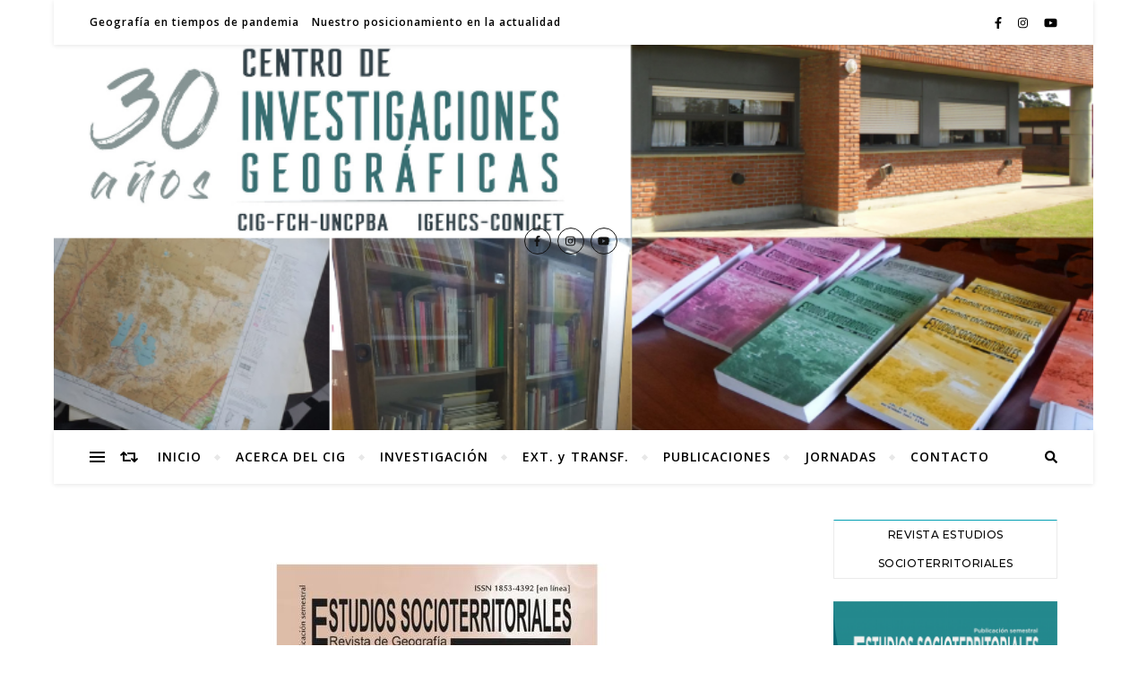

--- FILE ---
content_type: text/html; charset=UTF-8
request_url: https://cig.fch.unicen.edu.ar/revista-estudios-socioterritoriales/
body_size: 25539
content:
<!DOCTYPE html>
<html lang="en-US">
<head>
	<meta charset="UTF-8">
	<meta name="viewport" content="width=device-width, initial-scale=1.0" />
	<link rel="profile" href="http://gmpg.org/xfn/11">

<title>Revista Estudios Socioterritoriales &#8211; Centro de Investigaciones Geográficas</title>
<link rel='dns-prefetch' href='//fonts.googleapis.com' />
<link rel='dns-prefetch' href='//s.w.org' />
<link rel="alternate" type="application/rss+xml" title="Centro de Investigaciones Geográficas &raquo; Feed" href="https://cig.fch.unicen.edu.ar/feed/" />
<link rel="alternate" type="application/rss+xml" title="Centro de Investigaciones Geográficas &raquo; Comments Feed" href="https://cig.fch.unicen.edu.ar/comments/feed/" />
<link rel="alternate" type="application/rss+xml" title="Centro de Investigaciones Geográficas &raquo; Revista Estudios Socioterritoriales Comments Feed" href="https://cig.fch.unicen.edu.ar/revista-estudios-socioterritoriales/feed/" />
		<script type="text/javascript">
			window._wpemojiSettings = {"baseUrl":"https:\/\/s.w.org\/images\/core\/emoji\/13.0.0\/72x72\/","ext":".png","svgUrl":"https:\/\/s.w.org\/images\/core\/emoji\/13.0.0\/svg\/","svgExt":".svg","source":{"concatemoji":"https:\/\/cig.fch.unicen.edu.ar\/wp-includes\/js\/wp-emoji-release.min.js?ver=5.5.6"}};
			!function(e,a,t){var n,r,o,i=a.createElement("canvas"),p=i.getContext&&i.getContext("2d");function s(e,t){var a=String.fromCharCode;p.clearRect(0,0,i.width,i.height),p.fillText(a.apply(this,e),0,0);e=i.toDataURL();return p.clearRect(0,0,i.width,i.height),p.fillText(a.apply(this,t),0,0),e===i.toDataURL()}function c(e){var t=a.createElement("script");t.src=e,t.defer=t.type="text/javascript",a.getElementsByTagName("head")[0].appendChild(t)}for(o=Array("flag","emoji"),t.supports={everything:!0,everythingExceptFlag:!0},r=0;r<o.length;r++)t.supports[o[r]]=function(e){if(!p||!p.fillText)return!1;switch(p.textBaseline="top",p.font="600 32px Arial",e){case"flag":return s([127987,65039,8205,9895,65039],[127987,65039,8203,9895,65039])?!1:!s([55356,56826,55356,56819],[55356,56826,8203,55356,56819])&&!s([55356,57332,56128,56423,56128,56418,56128,56421,56128,56430,56128,56423,56128,56447],[55356,57332,8203,56128,56423,8203,56128,56418,8203,56128,56421,8203,56128,56430,8203,56128,56423,8203,56128,56447]);case"emoji":return!s([55357,56424,8205,55356,57212],[55357,56424,8203,55356,57212])}return!1}(o[r]),t.supports.everything=t.supports.everything&&t.supports[o[r]],"flag"!==o[r]&&(t.supports.everythingExceptFlag=t.supports.everythingExceptFlag&&t.supports[o[r]]);t.supports.everythingExceptFlag=t.supports.everythingExceptFlag&&!t.supports.flag,t.DOMReady=!1,t.readyCallback=function(){t.DOMReady=!0},t.supports.everything||(n=function(){t.readyCallback()},a.addEventListener?(a.addEventListener("DOMContentLoaded",n,!1),e.addEventListener("load",n,!1)):(e.attachEvent("onload",n),a.attachEvent("onreadystatechange",function(){"complete"===a.readyState&&t.readyCallback()})),(n=t.source||{}).concatemoji?c(n.concatemoji):n.wpemoji&&n.twemoji&&(c(n.twemoji),c(n.wpemoji)))}(window,document,window._wpemojiSettings);
		</script>
		<style type="text/css">
img.wp-smiley,
img.emoji {
	display: inline !important;
	border: none !important;
	box-shadow: none !important;
	height: 1em !important;
	width: 1em !important;
	margin: 0 .07em !important;
	vertical-align: -0.1em !important;
	background: none !important;
	padding: 0 !important;
}
</style>
	<link rel='stylesheet' id='wp-block-library-css'  href='https://cig.fch.unicen.edu.ar/wp-includes/css/dist/block-library/style.min.css?ver=5.5.6' type='text/css' media='all' />
<link rel='stylesheet' id='bard-style-css'  href='https://cig.fch.unicen.edu.ar/wp-content/themes/bard/style.css?ver=1.4.9.8' type='text/css' media='all' />
<link rel='stylesheet' id='fontello-css'  href='https://cig.fch.unicen.edu.ar/wp-content/themes/bard/assets/css/fontello.css?ver=5.5.6' type='text/css' media='all' />
<link rel='stylesheet' id='slick-css'  href='https://cig.fch.unicen.edu.ar/wp-content/themes/bard/assets/css/slick.css?ver=5.5.6' type='text/css' media='all' />
<link rel='stylesheet' id='scrollbar-css'  href='https://cig.fch.unicen.edu.ar/wp-content/themes/bard/assets/css/perfect-scrollbar.css?ver=5.5.6' type='text/css' media='all' />
<link rel='stylesheet' id='bard-woocommerce-css'  href='https://cig.fch.unicen.edu.ar/wp-content/themes/bard/assets/css/woocommerce.css?ver=5.5.6' type='text/css' media='all' />
<link rel='stylesheet' id='bard-responsive-css'  href='https://cig.fch.unicen.edu.ar/wp-content/themes/bard/assets/css/responsive.css?ver=5.5.6' type='text/css' media='all' />
<link rel='stylesheet' id='bard-montserratr-font-css'  href='//fonts.googleapis.com/css?family=Montserrat%3A300%2C300i%2C400%2C400i%2C500%2C500i%2C600%2C600i%2C700%2C700i&#038;ver=1.0.0' type='text/css' media='all' />
<link rel='stylesheet' id='bard-opensans-font-css'  href='//fonts.googleapis.com/css?family=Open+Sans%3A400%2C400i%2C600%2C600i%2C700%2C700i&#038;ver=1.0.0' type='text/css' media='all' />
<link rel='stylesheet' id='cryout-serious-slider-style-css'  href='https://cig.fch.unicen.edu.ar/wp-content/plugins/cryout-serious-slider/resources/style.css?ver=1.2.0' type='text/css' media='all' />
<link rel='stylesheet' id='elementor-icons-css'  href='https://cig.fch.unicen.edu.ar/wp-content/plugins/elementor/assets/lib/eicons/css/elementor-icons.min.css?ver=5.12.0' type='text/css' media='all' />
<link rel='stylesheet' id='elementor-frontend-legacy-css'  href='https://cig.fch.unicen.edu.ar/wp-content/plugins/elementor/assets/css/frontend-legacy.min.css?ver=3.4.3' type='text/css' media='all' />
<link rel='stylesheet' id='elementor-frontend-css'  href='https://cig.fch.unicen.edu.ar/wp-content/plugins/elementor/assets/css/frontend.min.css?ver=3.4.3' type='text/css' media='all' />
<style id='elementor-frontend-inline-css' type='text/css'>
@font-face{font-family:eicons;src:url(https://cig.fch.unicen.edu.ar/wp-content/plugins/elementor/assets/lib/eicons/fonts/eicons.eot?5.10.0);src:url(https://cig.fch.unicen.edu.ar/wp-content/plugins/elementor/assets/lib/eicons/fonts/eicons.eot?5.10.0#iefix) format("embedded-opentype"),url(https://cig.fch.unicen.edu.ar/wp-content/plugins/elementor/assets/lib/eicons/fonts/eicons.woff2?5.10.0) format("woff2"),url(https://cig.fch.unicen.edu.ar/wp-content/plugins/elementor/assets/lib/eicons/fonts/eicons.woff?5.10.0) format("woff"),url(https://cig.fch.unicen.edu.ar/wp-content/plugins/elementor/assets/lib/eicons/fonts/eicons.ttf?5.10.0) format("truetype"),url(https://cig.fch.unicen.edu.ar/wp-content/plugins/elementor/assets/lib/eicons/fonts/eicons.svg?5.10.0#eicon) format("svg");font-weight:400;font-style:normal}
</style>
<link rel='stylesheet' id='elementor-post-1-css'  href='https://cig.fch.unicen.edu.ar/wp-content/uploads/elementor/css/post-1.css?ver=1630515994' type='text/css' media='all' />
<link rel='stylesheet' id='elementor-global-css'  href='https://cig.fch.unicen.edu.ar/wp-content/uploads/elementor/css/global.css?ver=1630515994' type='text/css' media='all' />
<link rel='stylesheet' id='addtoany-css'  href='https://cig.fch.unicen.edu.ar/wp-content/plugins/add-to-any/addtoany.min.css?ver=1.15' type='text/css' media='all' />
<link rel='stylesheet' id='google-fonts-1-css'  href='https://fonts.googleapis.com/css?family=Roboto%3A100%2C100italic%2C200%2C200italic%2C300%2C300italic%2C400%2C400italic%2C500%2C500italic%2C600%2C600italic%2C700%2C700italic%2C800%2C800italic%2C900%2C900italic%7CRoboto+Slab%3A100%2C100italic%2C200%2C200italic%2C300%2C300italic%2C400%2C400italic%2C500%2C500italic%2C600%2C600italic%2C700%2C700italic%2C800%2C800italic%2C900%2C900italic%7CLato%3A100%2C100italic%2C200%2C200italic%2C300%2C300italic%2C400%2C400italic%2C500%2C500italic%2C600%2C600italic%2C700%2C700italic%2C800%2C800italic%2C900%2C900italic&#038;display=auto&#038;ver=5.5.6' type='text/css' media='all' />
<script type='text/javascript' src='https://cig.fch.unicen.edu.ar/wp-includes/js/jquery/jquery.js?ver=1.12.4-wp' id='jquery-core-js'></script>
<script type='text/javascript' src='https://cig.fch.unicen.edu.ar/wp-content/plugins/add-to-any/addtoany.min.js?ver=1.1' id='addtoany-js'></script>
<script type='text/javascript' src='https://cig.fch.unicen.edu.ar/wp-content/plugins/cryout-serious-slider/resources/jquery.mobile.custom.min.js?ver=1.2.0' id='cryout-serious-slider-jquerymobile-js'></script>
<script type='text/javascript' src='https://cig.fch.unicen.edu.ar/wp-content/plugins/cryout-serious-slider/resources/slider.js?ver=1.2.0' id='cryout-serious-slider-script-js'></script>
<link rel="https://api.w.org/" href="https://cig.fch.unicen.edu.ar/wp-json/" /><link rel="alternate" type="application/json" href="https://cig.fch.unicen.edu.ar/wp-json/wp/v2/posts/3792" /><link rel="EditURI" type="application/rsd+xml" title="RSD" href="https://cig.fch.unicen.edu.ar/xmlrpc.php?rsd" />
<link rel="wlwmanifest" type="application/wlwmanifest+xml" href="https://cig.fch.unicen.edu.ar/wp-includes/wlwmanifest.xml" /> 
<link rel='prev' title='Participación en Grupo de Trabajo: “Pensamiento Geográfico Crítico Latinoamericano”.  CLACSO-UNAM.' href='https://cig.fch.unicen.edu.ar/participacion-en-grupo-de-trabajo-pensamiento-geografico-critico-latinoamericano-clacso-unam/' />
<link rel='next' title='VI JONIGA 2022: Declaración de Interés Educativo' href='https://cig.fch.unicen.edu.ar/vi-joniga-2022-declaracion-de-interes-educativo/' />
<meta name="generator" content="WordPress 5.5.6" />
<link rel="canonical" href="https://cig.fch.unicen.edu.ar/revista-estudios-socioterritoriales/" />
<link rel='shortlink' href='https://cig.fch.unicen.edu.ar/?p=3792' />
<link rel="alternate" type="application/json+oembed" href="https://cig.fch.unicen.edu.ar/wp-json/oembed/1.0/embed?url=https%3A%2F%2Fcig.fch.unicen.edu.ar%2Frevista-estudios-socioterritoriales%2F" />
<link rel="alternate" type="text/xml+oembed" href="https://cig.fch.unicen.edu.ar/wp-json/oembed/1.0/embed?url=https%3A%2F%2Fcig.fch.unicen.edu.ar%2Frevista-estudios-socioterritoriales%2F&#038;format=xml" />

<script data-cfasync="false">
window.a2a_config=window.a2a_config||{};a2a_config.callbacks=[];a2a_config.overlays=[];a2a_config.templates={};
a2a_config.icon_color="#ffffff,#777777";
(function(d,s,a,b){a=d.createElement(s);b=d.getElementsByTagName(s)[0];a.async=1;a.src="https://static.addtoany.com/menu/page.js";b.parentNode.insertBefore(a,b);})(document,"script");
</script>
<link rel="pingback" href="https://cig.fch.unicen.edu.ar/xmlrpc.php">
<style id="bard_dynamic_css">#top-bar {background-color: #ffffff;}#top-bar a {color: #000000;}#top-bar a:hover,#top-bar li.current-menu-item > a,#top-bar li.current-menu-ancestor > a,#top-bar .sub-menu li.current-menu-item > a,#top-bar .sub-menu li.current-menu-ancestor> a {color: #029fb2;}#top-menu .sub-menu,#top-menu .sub-menu a {background-color: #ffffff;border-color: rgba(0,0,0, 0.05);}.header-logo a,.site-description,.header-socials-icon {color: #111111;}.site-description:before,.site-description:after {background: #111111;}.header-logo a:hover,.header-socials-icon:hover {color: #727272;}.entry-header {background-color: #ffffff;}#main-nav {background-color: #ffffff;box-shadow: 0px 1px 5px rgba(0,0,0, 0.1);}#main-nav a,#main-nav .svg-inline--fa,#main-nav #s {color: #000000;}.main-nav-sidebar div span,.sidebar-alt-close-btn span,.btn-tooltip {background-color: #000000;}.btn-tooltip:before {border-top-color: #000000;}#main-nav a:hover,#main-nav .svg-inline--fa:hover,#main-nav li.current-menu-item > a,#main-nav li.current-menu-ancestor > a,#main-nav .sub-menu li.current-menu-item > a,#main-nav .sub-menu li.current-menu-ancestor > a {color: #029fb2;}.main-nav-sidebar:hover div span {background-color: #029fb2;}#main-menu .sub-menu,#main-menu .sub-menu a {background-color: #ffffff;border-color: rgba(0,0,0, 0.05);}#main-nav #s {background-color: #ffffff;}#main-nav #s::-webkit-input-placeholder { /* Chrome/Opera/Safari */color: rgba(0,0,0, 0.7);}#main-nav #s::-moz-placeholder { /* Firefox 19+ */color: rgba(0,0,0, 0.7);}#main-nav #s:-ms-input-placeholder { /* IE 10+ */color: rgba(0,0,0, 0.7);}#main-nav #s:-moz-placeholder { /* Firefox 18- */color: rgba(0,0,0, 0.7);}/* Background */.sidebar-alt,.main-content,.featured-slider-area,#featured-links,.page-content select,.page-content input,.page-content textarea {background-color: #ffffff;}.featured-link .cv-inner {border-color: rgba(255,255,255, 0.4);}.featured-link:hover .cv-inner {border-color: rgba(255,255,255, 0.8);}#featured-links h6 {background-color: #ffffff;color: #000000;}/* Text */.page-content,.page-content select,.page-content input,.page-content textarea,.page-content .post-author a,.page-content .bard-widget a,.page-content .comment-author {color: #464646;}/* Title */.page-content h1,.page-content h2,.page-content h3,.page-content h4,.page-content h5,.page-content h6,.page-content .post-title a,.page-content .post-author a,.page-content .author-description h3 a,.page-content .related-posts h5 a,.page-content .blog-pagination .previous-page a,.page-content .blog-pagination .next-page a,blockquote,.page-content .post-share a,.page-content .read-more a {color: #030303;}.widget_wysija .widget-title h4:after {background-color: #030303;}.page-content .read-more a:hover,.page-content .post-title a:hover {color: rgba(3,3,3, 0.75);}/* Meta */.page-content .post-author,.page-content .post-comments,.page-content .post-date,.page-content .post-meta,.page-content .post-meta a,.page-content .related-post-date,.page-content .comment-meta a,.page-content .author-share a,.page-content .post-tags a,.page-content .tagcloud a,.widget_categories li,.widget_archive li,.ahse-subscribe-box p,.rpwwt-post-author,.rpwwt-post-categories,.rpwwt-post-date,.rpwwt-post-comments-number,.copyright-info,#page-footer .copyright-info a,.footer-menu-container,#page-footer .footer-menu-container a,.single-navigation span,.comment-notes {color: #a1a1a1;}.page-content input::-webkit-input-placeholder { /* Chrome/Opera/Safari */color: #a1a1a1;}.page-content input::-moz-placeholder { /* Firefox 19+ */color: #a1a1a1;}.page-content input:-ms-input-placeholder { /* IE 10+ */color: #a1a1a1;}.page-content input:-moz-placeholder { /* Firefox 18- */color: #a1a1a1;}/* Accent */a,.post-categories,#page-wrap .bard-widget.widget_text a,.scrolltop,.required {color: #029fb2;}/* Disable TMP.page-content .elementor a,.page-content .elementor a:hover {color: inherit;}*/.ps-container > .ps-scrollbar-y-rail > .ps-scrollbar-y,.read-more a:after {background: #029fb2;}a:hover,.scrolltop:hover {color: rgba(2,159,178, 0.8);}blockquote {border-color: #029fb2;}.widget-title h4 {border-top-color: #029fb2;}/* Selection */::-moz-selection {color: #ffffff;background: #029fb2;}::selection {color: #ffffff;background: #029fb2;}/* Border */.page-content .post-footer,.blog-list-style,.page-content .author-description,.page-content .related-posts,.page-content .entry-comments,.page-content .bard-widget li,.page-content #wp-calendar,.page-content #wp-calendar caption,.page-content #wp-calendar tbody td,.page-content .widget_nav_menu li a,.page-content .tagcloud a,.page-content select,.page-content input,.page-content textarea,.post-tags a,.gallery-caption,.wp-caption-text,table tr,table th,table td,pre,.single-navigation {border-color: #e8e8e8;}#main-menu > li:after,.border-divider,hr {background-color: #e8e8e8;}/* Buttons */.widget_search .svg-fa-wrap,.widget_search #searchsubmit,.wp-block-search button,.page-content .submit,.page-content .blog-pagination.numeric a,.page-content .post-password-form input[type="submit"],.page-content .wpcf7 [type="submit"] {color: #ffffff;background-color: #333333;}.page-content .submit:hover,.page-content .blog-pagination.numeric a:hover,.page-content .blog-pagination.numeric span,.page-content .bard-subscribe-box input[type="submit"],.page-content .widget_wysija input[type="submit"],.page-content .post-password-form input[type="submit"]:hover,.page-content .wpcf7 [type="submit"]:hover {color: #ffffff;background-color: #029fb2;}/* Image Overlay */.image-overlay,#infscr-loading,.page-content h4.image-overlay {color: #ffffff;background-color: rgba(73,73,73, 0.2);}.image-overlay a,.post-slider .prev-arrow,.post-slider .next-arrow,.page-content .image-overlay a,#featured-slider .slider-dots {color: #ffffff;}.slide-caption {background: rgba(255,255,255, 0.95);}#featured-slider .prev-arrow,#featured-slider .next-arrow,#featured-slider .slick-active,.slider-title:after {background: #ffffff;}.footer-socials,.footer-widgets {background: #ffffff;}.instagram-title {background: rgba(255,255,255, 0.85);}#page-footer,#page-footer a,#page-footer select,#page-footer input,#page-footer textarea {color: #222222;}#page-footer #s::-webkit-input-placeholder { /* Chrome/Opera/Safari */color: #222222;}#page-footer #s::-moz-placeholder { /* Firefox 19+ */color: #222222;}#page-footer #s:-ms-input-placeholder { /* IE 10+ */color: #222222;}#page-footer #s:-moz-placeholder { /* Firefox 18- */color: #222222;}/* Title */#page-footer h1,#page-footer h2,#page-footer h3,#page-footer h4,#page-footer h5,#page-footer h6,#page-footer .footer-socials a{color: #111111;}#page-footer a:hover {color: #029fb2;}/* Border */#page-footer a,#page-footer .bard-widget li,#page-footer #wp-calendar,#page-footer #wp-calendar caption,#page-footer #wp-calendar tbody td,#page-footer .widget_nav_menu li a,#page-footer select,#page-footer input,#page-footer textarea,#page-footer .widget-title h4:before,#page-footer .widget-title h4:after,.alt-widget-title,.footer-widgets {border-color: #e8e8e8;}.sticky,.footer-copyright,.bard-widget.widget_wysija {background-color: #f6f6f6;}.bard-preloader-wrap {background-color: #ffffff;}.boxed-wrapper {max-width: 1160px;}.sidebar-alt {max-width: 320px;left: -320px; padding: 85px 35px 0px;}.sidebar-left,.sidebar-right {width: 282px;}.main-container {width: calc(100% - 282px);width: -webkit-calc(100% - 282px);}#top-bar > div,#main-nav > div,#featured-links,.main-content,.page-footer-inner,.featured-slider-area.boxed-wrapper {padding-left: 40px;padding-right: 40px;}.bard-instagram-widget #sb_instagram {max-width: none !important;}.bard-instagram-widget #sbi_images {display: -webkit-box;display: -ms-flexbox;display: flex;}.bard-instagram-widget #sbi_images .sbi_photo {height: auto !important;}.bard-instagram-widget #sbi_images .sbi_photo img {display: block !important;}.bard-widget #sbi_images .sbi_photo {height: auto !important;}.bard-widget #sbi_images .sbi_photo img {display: block !important;}@media screen and ( max-width: 979px ) {.top-bar-socials {float: none !important;}.top-bar-socials a {line-height: 40px !important;}}.entry-header {height: 450px;background-image: url(https://cig.fch.unicen.edu.ar/wp-content/uploads/2024/04/cropped-PORTADA-NUEVA-1.png);background-size: cover;}.entry-header {background-position: center center;}.logo-img {max-width: 500px;}.header-logo a:not(.logo-img),.site-description {display: none;}#main-nav {text-align: center;}.main-nav-icons {position: absolute;top: 0px;right: 40px;z-index: 2;}.main-nav-buttons {position: absolute;top: 0px;left: 40px;z-index: 1;}#featured-links .featured-link {margin-right: 25px;}#featured-links .featured-link:last-of-type {margin-right: 0;}#featured-links .featured-link {width: calc( (100% - -25px) / 0 - 1px);width: -webkit-calc( (100% - -25px) / 0- 1px);}.featured-link:nth-child(2) .cv-inner {display: none;}.featured-link:nth-child(3) .cv-inner {display: none;}.blog-grid > li {display: inline-block;vertical-align: top;margin-right: 32px;margin-bottom: 35px;}.blog-grid > li.blog-grid-style {width: calc((100% - 32px ) /2 - 1px);width: -webkit-calc((100% - 32px ) /2 - 1px);}@media screen and ( min-width: 979px ) {.blog-grid > .blog-list-style:nth-last-of-type(-n+1) {margin-bottom: 0;}.blog-grid > .blog-grid-style:nth-last-of-type(-n+2) { margin-bottom: 0;}}@media screen and ( max-width: 640px ) {.blog-grid > li:nth-last-of-type(-n+1) {margin-bottom: 0;}}.blog-grid > li:nth-of-type(2n+2) {margin-right: 0;}.sidebar-right {padding-left: 32px;}@media screen and ( max-width: 768px ) {#featured-links {display: none;}}@media screen and ( max-width: 640px ) {.related-posts {display: none;}}.header-logo a {font-family: 'Open Sans';}#top-menu li a {font-family: 'Open Sans';}#main-menu li a {font-family: 'Open Sans';}#mobile-menu li {font-family: 'Open Sans';}.footer-widgets .page-footer-inner > .bard-widget {width: 30%;margin-right: 5%;}.footer-widgets .page-footer-inner > .bard-widget:nth-child(3n+3) {margin-right: 0;}.footer-widgets .page-footer-inner > .bard-widget:nth-child(3n+4) {clear: both;}.woocommerce div.product .stock,.woocommerce div.product p.price,.woocommerce div.product span.price,.woocommerce ul.products li.product .price,.woocommerce-Reviews .woocommerce-review__author,.woocommerce form .form-row .required,.woocommerce form .form-row.woocommerce-invalid label,.woocommerce .page-content div.product .woocommerce-tabs ul.tabs li a {color: #464646;}.woocommerce a.remove:hover {color: #464646 !important;}.woocommerce a.remove,.woocommerce .product_meta,.page-content .woocommerce-breadcrumb,.page-content .woocommerce-review-link,.page-content .woocommerce-breadcrumb a,.page-content .woocommerce-MyAccount-navigation-link a,.woocommerce .woocommerce-info:before,.woocommerce .page-content .woocommerce-result-count,.woocommerce-page .page-content .woocommerce-result-count,.woocommerce-Reviews .woocommerce-review__published-date,.woocommerce .product_list_widget .quantity,.woocommerce .widget_products .amount,.woocommerce .widget_price_filter .price_slider_amount,.woocommerce .widget_recently_viewed_products .amount,.woocommerce .widget_top_rated_products .amount,.woocommerce .widget_recent_reviews .reviewer {color: #a1a1a1;}.woocommerce a.remove {color: #a1a1a1 !important;}p.demo_store,.woocommerce-store-notice,.woocommerce span.onsale { background-color: #029fb2;}.woocommerce .star-rating::before,.woocommerce .star-rating span::before,.woocommerce .page-content ul.products li.product .button,.page-content .woocommerce ul.products li.product .button,.page-content .woocommerce-MyAccount-navigation-link.is-active a,.page-content .woocommerce-MyAccount-navigation-link a:hover,.woocommerce-message::before { color: #029fb2;}.woocommerce form.login,.woocommerce form.register,.woocommerce-account fieldset,.woocommerce form.checkout_coupon,.woocommerce .woocommerce-info,.woocommerce .woocommerce-error,.woocommerce .woocommerce-message,.woocommerce .widget_shopping_cart .total,.woocommerce.widget_shopping_cart .total,.woocommerce-Reviews .comment_container,.woocommerce-cart #payment ul.payment_methods,#add_payment_method #payment ul.payment_methods,.woocommerce-checkout #payment ul.payment_methods,.woocommerce div.product .woocommerce-tabs ul.tabs::before,.woocommerce div.product .woocommerce-tabs ul.tabs::after,.woocommerce div.product .woocommerce-tabs ul.tabs li,.woocommerce .woocommerce-MyAccount-navigation-link,.select2-container--default .select2-selection--single {border-color: #e8e8e8;}.woocommerce-cart #payment,#add_payment_method #payment,.woocommerce-checkout #payment,.woocommerce .woocommerce-info,.woocommerce .woocommerce-error,.woocommerce .woocommerce-message,.woocommerce div.product .woocommerce-tabs ul.tabs li {background-color: rgba(232,232,232, 0.3);}.woocommerce-cart #payment div.payment_box::before,#add_payment_method #payment div.payment_box::before,.woocommerce-checkout #payment div.payment_box::before {border-color: rgba(232,232,232, 0.5);}.woocommerce-cart #payment div.payment_box,#add_payment_method #payment div.payment_box,.woocommerce-checkout #payment div.payment_box {background-color: rgba(232,232,232, 0.5);}.page-content .woocommerce input.button,.page-content .woocommerce a.button,.page-content .woocommerce a.button.alt,.page-content .woocommerce button.button.alt,.page-content .woocommerce input.button.alt,.page-content .woocommerce #respond input#submit.alt,.woocommerce .page-content .widget_product_search input[type="submit"],.woocommerce .page-content .woocommerce-message .button,.woocommerce .page-content a.button.alt,.woocommerce .page-content button.button.alt,.woocommerce .page-content #respond input#submit,.woocommerce .page-content .widget_price_filter .button,.woocommerce .page-content .woocommerce-message .button,.woocommerce-page .page-content .woocommerce-message .button {color: #ffffff;background-color: #333333;}.page-content .woocommerce input.button:hover,.page-content .woocommerce a.button:hover,.page-content .woocommerce a.button.alt:hover,.page-content .woocommerce button.button.alt:hover,.page-content .woocommerce input.button.alt:hover,.page-content .woocommerce #respond input#submit.alt:hover,.woocommerce .page-content .woocommerce-message .button:hover,.woocommerce .page-content a.button.alt:hover,.woocommerce .page-content button.button.alt:hover,.woocommerce .page-content #respond input#submit:hover,.woocommerce .page-content .widget_price_filter .button:hover,.woocommerce .page-content .woocommerce-message .button:hover,.woocommerce-page .page-content .woocommerce-message .button:hover {color: #ffffff;background-color: #029fb2;}#loadFacebookG{width:35px;height:35px;display:block;position:relative;margin:auto}.facebook_blockG{background-color:#00a9ff;border:1px solid #00a9ff;float:left;height:25px;margin-left:2px;width:7px;opacity:.1;animation-name:bounceG;-o-animation-name:bounceG;-ms-animation-name:bounceG;-webkit-animation-name:bounceG;-moz-animation-name:bounceG;animation-duration:1.235s;-o-animation-duration:1.235s;-ms-animation-duration:1.235s;-webkit-animation-duration:1.235s;-moz-animation-duration:1.235s;animation-iteration-count:infinite;-o-animation-iteration-count:infinite;-ms-animation-iteration-count:infinite;-webkit-animation-iteration-count:infinite;-moz-animation-iteration-count:infinite;animation-direction:normal;-o-animation-direction:normal;-ms-animation-direction:normal;-webkit-animation-direction:normal;-moz-animation-direction:normal;transform:scale(0.7);-o-transform:scale(0.7);-ms-transform:scale(0.7);-webkit-transform:scale(0.7);-moz-transform:scale(0.7)}#blockG_1{animation-delay:.3695s;-o-animation-delay:.3695s;-ms-animation-delay:.3695s;-webkit-animation-delay:.3695s;-moz-animation-delay:.3695s}#blockG_2{animation-delay:.496s;-o-animation-delay:.496s;-ms-animation-delay:.496s;-webkit-animation-delay:.496s;-moz-animation-delay:.496s}#blockG_3{animation-delay:.6125s;-o-animation-delay:.6125s;-ms-animation-delay:.6125s;-webkit-animation-delay:.6125s;-moz-animation-delay:.6125s}@keyframes bounceG{0%{transform:scale(1.2);opacity:1}100%{transform:scale(0.7);opacity:.1}}@-o-keyframes bounceG{0%{-o-transform:scale(1.2);opacity:1}100%{-o-transform:scale(0.7);opacity:.1}}@-ms-keyframes bounceG{0%{-ms-transform:scale(1.2);opacity:1}100%{-ms-transform:scale(0.7);opacity:.1}}@-webkit-keyframes bounceG{0%{-webkit-transform:scale(1.2);opacity:1}100%{-webkit-transform:scale(0.7);opacity:.1}}@-moz-keyframes bounceG{0%{-moz-transform:scale(1.2);opacity:1}100%{-moz-transform:scale(0.7);opacity:.1}}</style><style type="text/css" id="custom-background-css">
body.custom-background { background-color: #ffffff; }
</style>
	<link rel="icon" href="https://cig.fch.unicen.edu.ar/wp-content/uploads/2020/11/cropped-FOTO-PORTADA-1-3-32x32.jpg" sizes="32x32" />
<link rel="icon" href="https://cig.fch.unicen.edu.ar/wp-content/uploads/2020/11/cropped-FOTO-PORTADA-1-3-192x192.jpg" sizes="192x192" />
<link rel="apple-touch-icon" href="https://cig.fch.unicen.edu.ar/wp-content/uploads/2020/11/cropped-FOTO-PORTADA-1-3-180x180.jpg" />
<meta name="msapplication-TileImage" content="https://cig.fch.unicen.edu.ar/wp-content/uploads/2020/11/cropped-FOTO-PORTADA-1-3-270x270.jpg" />
</head>

<body class="post-template-default single single-post postid-3792 single-format-standard custom-background wp-embed-responsive elementor-default elementor-kit-1 elementor-page elementor-page-3792">
	
	<!-- Preloader -->
	
<div class="bard-preloader-wrap">

	<div class="cssload-container">
		<div id="loadFacebookG">
			<div id="blockG_1" class="facebook_blockG"></div>
			<div id="blockG_2" class="facebook_blockG"></div>
			<div id="blockG_3" class="facebook_blockG"></div>
		</div>
	</div>

</div><!-- .bard-preloader-wrap -->


	<!-- Page Wrapper -->
	<div id="page-wrap">

		<!-- Boxed Wrapper -->
		<div id="page-header" class="boxed-wrapper">

		
<div id="top-bar" class="clear-fix">
	<div >
		
		
	<div class="top-bar-socials">

					<a href="https://www.facebook.com/cig.tandil" target="_blank">
				<span class="top-bar-socials-icon"><i class="fab fa-facebook-f"></i></span>
							</a>
		
					<a href="http://cig_tandil" target="_blank">
				<span class="top-bar-socials-icon"><i class="fab fa-instagram"></i></span>
							</a>
		
					<a href="https://www.facebook.com/cig.tandil" target="_blank">
				<span class="top-bar-socials-icon"><i class="fab fa-youtube"></i></span>
							</a>
		
		
	</div>

	<nav class="top-menu-container"><ul id="top-menu" class=""><li id="menu-item-2324" class="menu-item menu-item-type-post_type menu-item-object-page menu-item-has-children menu-item-2324"><a href="https://cig.fch.unicen.edu.ar/geografia-en-tiempos-de-pandemia/">Geografía en tiempos de pandemia</a>
<ul class="sub-menu">
	<li id="menu-item-2327" class="menu-item menu-item-type-post_type menu-item-object-page menu-item-2327"><a href="https://cig.fch.unicen.edu.ar/ciclo-de-charlas/">Ciclo de charlas</a></li>
	<li id="menu-item-1965" class="menu-item menu-item-type-post_type menu-item-object-page menu-item-1965"><a href="https://cig.fch.unicen.edu.ar/aportes-geotecnologicos-a-la-emergencia-covid-19/">Aportes Geotecnológicos para la gestión sanitaria frente al COVID-19</a></li>
	<li id="menu-item-2333" class="menu-item menu-item-type-post_type menu-item-object-page menu-item-2333"><a href="https://cig.fch.unicen.edu.ar/mapas-para-tomar-decisiones-frente-a-la-pandemia/">La IDE como insumo para la toma de decisiones</a></li>
	<li id="menu-item-2287" class="menu-item menu-item-type-post_type menu-item-object-page menu-item-2287"><a href="https://cig.fch.unicen.edu.ar/informe-covid-19/">Informe epidemiológico COVID-19</a></li>
</ul>
</li>
<li id="menu-item-1954" class="menu-item menu-item-type-post_type menu-item-object-page menu-item-has-children menu-item-1954"><a href="https://cig.fch.unicen.edu.ar/reflexiones/">Nuestro posicionamiento en la actualidad</a>
<ul class="sub-menu">
	<li id="menu-item-1967" class="menu-item menu-item-type-post_type menu-item-object-page menu-item-1967"><a href="https://cig.fch.unicen.edu.ar/estamos-en-riesgo-como-lo-enfrentamos/">Estamos en riesgo, ¿Cómo lo enfrentamos?</a></li>
	<li id="menu-item-1968" class="menu-item menu-item-type-post_type menu-item-object-page menu-item-1968"><a href="https://cig.fch.unicen.edu.ar/pronunciamiento-ante-el-golpe-de-estado-en-bolivia/">Pronunciamiento ante el Golpe de estado en Bolivia</a></li>
	<li id="menu-item-1969" class="menu-item menu-item-type-post_type menu-item-object-page menu-item-1969"><a href="https://cig.fch.unicen.edu.ar/somos-educacion-publica/">Somos Educación Pública</a></li>
	<li id="menu-item-1970" class="menu-item menu-item-type-post_type menu-item-object-page menu-item-1970"><a href="https://cig.fch.unicen.edu.ar/documento-8m-2020/">Documento 8M 2017</a></li>
	<li id="menu-item-4743" class="menu-item menu-item-type-post_type menu-item-object-page menu-item-4743"><a href="https://cig.fch.unicen.edu.ar/protocolo/">Protocolo de actuación UNICEN</a></li>
</ul>
</li>
</ul></nav>
	</div>
</div><!-- #top-bar -->


	<div class="entry-header" data-parallax="" data-image="https://cig.fch.unicen.edu.ar/wp-content/uploads/2024/04/cropped-PORTADA-NUEVA-1.png">
		<div class="cv-outer">
		<div class="cv-inner">

			<div class="header-logo">
				
									
										<a href="https://cig.fch.unicen.edu.ar/">Centro de Investigaciones Geográficas</a>
					
								
								<p class="site-description">CIG/IGEHCS FCH UNCPBA/CONICET</p>
								
			</div>

			
	<div class="header-socials">

					<a href="https://www.facebook.com/cig.tandil" target="_blank">
				<span class="header-socials-icon"><i class="fab fa-facebook-f"></i></span>
							</a>
		
					<a href="http://cig_tandil" target="_blank">
				<span class="header-socials-icon"><i class="fab fa-instagram"></i></span>
							</a>
		
					<a href="https://www.facebook.com/cig.tandil" target="_blank">
				<span class="header-socials-icon"><i class="fab fa-youtube"></i></span>
							</a>
		
		
	</div>

	
		</div>
		</div>
	</div>

	
<div id="main-nav" class="clear-fix">

	<div >	
		
		<div class="main-nav-buttons">

			<!-- Alt Sidebar Icon -->
						<div class="main-nav-sidebar">
				<span class="btn-tooltip">Alt Sidebar</span>
				<div>
					<span></span>
					<span></span>
					<span></span>
				</div>
			</div>
			
			<!-- Random Post Button -->			
							
		<a class="random-post-btn" href="https://cig.fch.unicen.edu.ar/mencion-honrosa/">
			<span class="btn-tooltip">Random Article</span>
			<i class="fas fa-retweet"></i>
		</a>

								
		</div>

		<!-- Icons -->
		<div class="main-nav-icons">
						<div class="main-nav-search">
				<span class="btn-tooltip">Search</span>
				<i class="fas fa-search"></i>
				<i class="fas fa-times"></i>
				<form role="search" method="get" id="searchform" class="clear-fix" action="https://cig.fch.unicen.edu.ar/"><input type="search" name="s" id="s" placeholder="Search..." data-placeholder="Type then hit Enter..." value="" /><span class="svg-fa-wrap"><i class="fa fa-search"></i></span><input type="submit" id="searchsubmit" value="st" /></form>			</div>
					</div>


		<!-- Mobile Menu Button -->
		<span class="mobile-menu-btn">
			<i class="fas fa-chevron-down"></i>
		</span>

		<nav class="main-menu-container"><ul id="main-menu" class=""><li id="menu-item-2476" class="menu-item menu-item-type-custom menu-item-object-custom menu-item-home menu-item-2476"><a href="http://cig.fch.unicen.edu.ar/">INICIO</a></li>
<li id="menu-item-1811" class="menu-item menu-item-type-post_type menu-item-object-page menu-item-has-children menu-item-1811"><a href="https://cig.fch.unicen.edu.ar/acerca-del-cig/">ACERCA DEL CIG</a>
<ul class="sub-menu">
	<li id="menu-item-1891" class="menu-item menu-item-type-post_type menu-item-object-page menu-item-1891"><a href="https://cig.fch.unicen.edu.ar/historia-y-objetivos/">HISTORIA Y OBJETIVOS</a></li>
	<li id="menu-item-1893" class="menu-item menu-item-type-post_type menu-item-object-page menu-item-1893"><a href="https://cig.fch.unicen.edu.ar/integrantes/">AUTORIDADES E INTEGRANTES</a></li>
	<li id="menu-item-1894" class="menu-item menu-item-type-post_type menu-item-object-page menu-item-1894"><a href="https://cig.fch.unicen.edu.ar/mapoteca-y-hemeroteca/">MAPOTECA Y HEMEROTECA</a></li>
</ul>
</li>
<li id="menu-item-1814" class="menu-item menu-item-type-post_type menu-item-object-page menu-item-has-children menu-item-1814"><a href="https://cig.fch.unicen.edu.ar/investigacion/">INVESTIGACIÓN</a>
<ul class="sub-menu">
	<li id="menu-item-1895" class="menu-item menu-item-type-post_type menu-item-object-page menu-item-1895"><a href="https://cig.fch.unicen.edu.ar/proyectos-en-curso-2/">PROGRAMAS Y PROYECTOS EN CURSO</a></li>
	<li id="menu-item-1896" class="menu-item menu-item-type-post_type menu-item-object-page menu-item-1896"><a href="https://cig.fch.unicen.edu.ar/proyectos-finalizados/">PROGRAMAS FINALIZADOS</a></li>
</ul>
</li>
<li id="menu-item-1821" class="menu-item menu-item-type-post_type menu-item-object-page menu-item-has-children menu-item-1821"><a href="https://cig.fch.unicen.edu.ar/extension/">EXT. y TRANSF.</a>
<ul class="sub-menu">
	<li id="menu-item-5654" class="menu-item menu-item-type-post_type menu-item-object-page menu-item-has-children menu-item-5654"><a href="https://cig.fch.unicen.edu.ar/proyectos/">PROYECTOS</a>
	<ul class="sub-menu">
		<li id="menu-item-1909" class="menu-item menu-item-type-post_type menu-item-object-page menu-item-1909"><a href="https://cig.fch.unicen.edu.ar/relevamiento-fruti-horticola/">Relevamiento Fruti Hortícola</a></li>
		<li id="menu-item-1908" class="menu-item menu-item-type-post_type menu-item-object-page menu-item-1908"><a href="https://cig.fch.unicen.edu.ar/mapeo-colaborativo-y-webmapping/">Mapeo colaborativo y Webmapping</a></li>
		<li id="menu-item-1910" class="menu-item menu-item-type-post_type menu-item-object-page menu-item-1910"><a href="https://cig.fch.unicen.edu.ar/por-espacios-sin-miedo-la-calle-tambien-es-mia/">Por espacios sin miedo. La calle también es mía</a></li>
		<li id="menu-item-2432" class="menu-item menu-item-type-post_type menu-item-object-page menu-item-2432"><a href="https://cig.fch.unicen.edu.ar/geografias-vividas/">Geografías Vividas</a></li>
		<li id="menu-item-5672" class="menu-item menu-item-type-post_type menu-item-object-page menu-item-5672"><a href="https://cig.fch.unicen.edu.ar/los-usos-de-las-plantas-silvestres-en-tandil/">Los usos de las plantas silvestres en Tandil</a></li>
		<li id="menu-item-5671" class="menu-item menu-item-type-post_type menu-item-object-page menu-item-5671"><a href="https://cig.fch.unicen.edu.ar/decir-lo-propio/">Decir lo propio</a></li>
		<li id="menu-item-5670" class="menu-item menu-item-type-post_type menu-item-object-page menu-item-5670"><a href="https://cig.fch.unicen.edu.ar/acceso-justo-al-habitat-en-la-region-del-centro-de-la-provincia-de-buenos-aires/">Acceso justo al hábitat en la región del centro de la provincia de Buenos Aires</a></li>
		<li id="menu-item-5669" class="menu-item menu-item-type-post_type menu-item-object-page menu-item-5669"><a href="https://cig.fch.unicen.edu.ar/barrios-de-piedra/">Barrios de piedra</a></li>
		<li id="menu-item-5668" class="menu-item menu-item-type-post_type menu-item-object-page menu-item-5668"><a href="https://cig.fch.unicen.edu.ar/espacios-vividos-y-opresiones-experimentadas/">Espacios vividos y opresiones experimentadas</a></li>
		<li id="menu-item-5667" class="menu-item menu-item-type-post_type menu-item-object-page menu-item-5667"><a href="https://cig.fch.unicen.edu.ar/primer-festival-agroecologico/">Primer Festival Agroecológico</a></li>
		<li id="menu-item-7096" class="menu-item menu-item-type-post_type menu-item-object-page menu-item-7096"><a href="https://cig.fch.unicen.edu.ar/la-percepcion-de-riesgo-de-las-minas-de-arena-de-tandil/">La percepción de riesgo de las minas de arena de Tandil</a></li>
		<li id="menu-item-7655" class="menu-item menu-item-type-post_type menu-item-object-page menu-item-7655"><a href="https://cig.fch.unicen.edu.ar/interpretando-tandilia-desde-el-paisaje-local-formando-naturalistas-de-sitio-en-el-sendero-pampa/">Interpretando Tandilia desde el paisaje local. Formando naturalistas de sitio en el ”SENDERO PAMPA”</a></li>
		<li id="menu-item-7654" class="menu-item menu-item-type-post_type menu-item-object-page menu-item-7654"><a href="https://cig.fch.unicen.edu.ar/espacios-vividos-opresiones-experimentadas-resignificando-el-genero-con-jovenes-y-adolescentes-en-conflicto-con-la-ley-penal-juvenil-en-tandil/">Espacios vividos, opresiones experimentadas: resignificando el género con jóvenes y adolescentes en conflicto con la ley penal juvenil en Tandil</a></li>
		<li id="menu-item-7653" class="menu-item menu-item-type-post_type menu-item-object-page menu-item-7653"><a href="https://cig.fch.unicen.edu.ar/observatorio-ibero-latinoamericano-de-analise-da-producao-do-conhecimento-geografico-e-genero/">Observatório Ibero-latinoamericano de análise da produção do conhecimento geográfico e gênero</a></li>
		<li id="menu-item-7652" class="menu-item menu-item-type-post_type menu-item-object-page menu-item-7652"><a href="https://cig.fch.unicen.edu.ar/luz-verde/">Luz Verde</a></li>
		<li id="menu-item-8352" class="menu-item menu-item-type-post_type menu-item-object-page menu-item-8352"><a href="https://cig.fch.unicen.edu.ar/extension/promocion-de-derechos-economicos-sociales-culturales-y-ambientales-en-conflictos-por-el-acceso-al-habitat-urbano/">Promoción de derechos económicos, sociales, culturales y ambientales en conflictos por el acceso al hábitat urbano</a></li>
	</ul>
</li>
</ul>
</li>
<li id="menu-item-1824" class="menu-item menu-item-type-post_type menu-item-object-page menu-item-has-children menu-item-1824"><a href="https://cig.fch.unicen.edu.ar/publicaciones/">PUBLICACIONES</a>
<ul class="sub-menu">
	<li id="menu-item-1900" class="menu-item menu-item-type-post_type menu-item-object-page menu-item-has-children menu-item-1900"><a href="https://cig.fch.unicen.edu.ar/libros/">LIBROS</a>
	<ul class="sub-menu">
		<li id="menu-item-6622" class="menu-item menu-item-type-post_type menu-item-object-page menu-item-6622"><a href="https://cig.fch.unicen.edu.ar/unicen/">UNICEN</a></li>
		<li id="menu-item-6621" class="menu-item menu-item-type-post_type menu-item-object-page menu-item-6621"><a href="https://cig.fch.unicen.edu.ar/otros/">OTROS</a></li>
	</ul>
</li>
	<li id="menu-item-1899" class="menu-item menu-item-type-post_type menu-item-object-page menu-item-1899"><a href="https://cig.fch.unicen.edu.ar/capitulos/">CAPÍTULOS</a></li>
	<li id="menu-item-1897" class="menu-item menu-item-type-post_type menu-item-object-page menu-item-1897"><a href="https://cig.fch.unicen.edu.ar/articulos-en-revistas/">ARTÍCULOS EN REVISTAS</a></li>
	<li id="menu-item-1898" class="menu-item menu-item-type-post_type menu-item-object-page menu-item-1898"><a href="https://cig.fch.unicen.edu.ar/congresos-actas-y-reuniones/">CONGRESOS, ACTAS Y REUNIONES</a></li>
</ul>
</li>
<li id="menu-item-1820" class="menu-item menu-item-type-post_type menu-item-object-page menu-item-has-children menu-item-1820"><a href="https://cig.fch.unicen.edu.ar/jornadas/">JORNADAS</a>
<ul class="sub-menu">
	<li id="menu-item-2392" class="menu-item menu-item-type-post_type menu-item-object-page menu-item-2392"><a href="https://cig.fch.unicen.edu.ar/vi-joniga-2022-xii-jornadas-cig/">VI JONIGA. XII Jornadas CIG 2022</a></li>
	<li id="menu-item-2381" class="menu-item menu-item-type-post_type menu-item-object-page menu-item-2381"><a href="https://cig.fch.unicen.edu.ar/v-congreso-nacional-tig/">V Congreso Nacional TIG</a></li>
	<li id="menu-item-1907" class="menu-item menu-item-type-post_type menu-item-object-page menu-item-1907"><a href="https://cig.fch.unicen.edu.ar/seminario-lainoamericano-de-genero/">IV Seminario Latinoamericano de Geografía, Género y Sexualidades 2019</a></li>
	<li id="menu-item-1905" class="menu-item menu-item-type-post_type menu-item-object-page menu-item-1905"><a href="https://cig.fch.unicen.edu.ar/ii-jornadas-milton-santos/">II Jornadas Milton Santos 2018</a></li>
	<li id="menu-item-2388" class="menu-item menu-item-type-post_type menu-item-object-page menu-item-2388"><a href="https://cig.fch.unicen.edu.ar/v-joniga-2018/">V JONIGA. XI Jornadas CIG 2018</a></li>
	<li id="menu-item-1530" class="menu-item menu-item-type-post_type menu-item-object-page menu-item-1530"><a href="https://cig.fch.unicen.edu.ar/v-joniga-2018/">V JONIGA. XI Jornadas CIG 2018</a></li>
	<li id="menu-item-2034" class="menu-item menu-item-type-post_type menu-item-object-page menu-item-2034"><a href="https://cig.fch.unicen.edu.ar/x-jornadas-cig/">X Jornadas CIG 2016</a></li>
	<li id="menu-item-1903" class="menu-item menu-item-type-post_type menu-item-object-page menu-item-1903"><a href="https://cig.fch.unicen.edu.ar/ix-jornadas-cig/">IX Jornadas CIG 2014</a></li>
	<li id="menu-item-1904" class="menu-item menu-item-type-post_type menu-item-object-page menu-item-1904"><a href="https://cig.fch.unicen.edu.ar/viii-jornadas-cig/">VIII Jornadas CIG 2012</a></li>
</ul>
</li>
<li id="menu-item-1822" class="menu-item menu-item-type-post_type menu-item-object-page menu-item-1822"><a href="https://cig.fch.unicen.edu.ar/contacto/">CONTACTO</a></li>
</ul></nav><nav class="mobile-menu-container"><ul id="mobile-menu" class=""><li class="menu-item menu-item-type-custom menu-item-object-custom menu-item-home menu-item-2476"><a href="http://cig.fch.unicen.edu.ar/">INICIO</a></li>
<li class="menu-item menu-item-type-post_type menu-item-object-page menu-item-has-children menu-item-1811"><a href="https://cig.fch.unicen.edu.ar/acerca-del-cig/">ACERCA DEL CIG</a>
<ul class="sub-menu">
	<li class="menu-item menu-item-type-post_type menu-item-object-page menu-item-1891"><a href="https://cig.fch.unicen.edu.ar/historia-y-objetivos/">HISTORIA Y OBJETIVOS</a></li>
	<li class="menu-item menu-item-type-post_type menu-item-object-page menu-item-1893"><a href="https://cig.fch.unicen.edu.ar/integrantes/">AUTORIDADES E INTEGRANTES</a></li>
	<li class="menu-item menu-item-type-post_type menu-item-object-page menu-item-1894"><a href="https://cig.fch.unicen.edu.ar/mapoteca-y-hemeroteca/">MAPOTECA Y HEMEROTECA</a></li>
</ul>
</li>
<li class="menu-item menu-item-type-post_type menu-item-object-page menu-item-has-children menu-item-1814"><a href="https://cig.fch.unicen.edu.ar/investigacion/">INVESTIGACIÓN</a>
<ul class="sub-menu">
	<li class="menu-item menu-item-type-post_type menu-item-object-page menu-item-1895"><a href="https://cig.fch.unicen.edu.ar/proyectos-en-curso-2/">PROGRAMAS Y PROYECTOS EN CURSO</a></li>
	<li class="menu-item menu-item-type-post_type menu-item-object-page menu-item-1896"><a href="https://cig.fch.unicen.edu.ar/proyectos-finalizados/">PROGRAMAS FINALIZADOS</a></li>
</ul>
</li>
<li class="menu-item menu-item-type-post_type menu-item-object-page menu-item-has-children menu-item-1821"><a href="https://cig.fch.unicen.edu.ar/extension/">EXT. y TRANSF.</a>
<ul class="sub-menu">
	<li class="menu-item menu-item-type-post_type menu-item-object-page menu-item-has-children menu-item-5654"><a href="https://cig.fch.unicen.edu.ar/proyectos/">PROYECTOS</a>
	<ul class="sub-menu">
		<li class="menu-item menu-item-type-post_type menu-item-object-page menu-item-1909"><a href="https://cig.fch.unicen.edu.ar/relevamiento-fruti-horticola/">Relevamiento Fruti Hortícola</a></li>
		<li class="menu-item menu-item-type-post_type menu-item-object-page menu-item-1908"><a href="https://cig.fch.unicen.edu.ar/mapeo-colaborativo-y-webmapping/">Mapeo colaborativo y Webmapping</a></li>
		<li class="menu-item menu-item-type-post_type menu-item-object-page menu-item-1910"><a href="https://cig.fch.unicen.edu.ar/por-espacios-sin-miedo-la-calle-tambien-es-mia/">Por espacios sin miedo. La calle también es mía</a></li>
		<li class="menu-item menu-item-type-post_type menu-item-object-page menu-item-2432"><a href="https://cig.fch.unicen.edu.ar/geografias-vividas/">Geografías Vividas</a></li>
		<li class="menu-item menu-item-type-post_type menu-item-object-page menu-item-5672"><a href="https://cig.fch.unicen.edu.ar/los-usos-de-las-plantas-silvestres-en-tandil/">Los usos de las plantas silvestres en Tandil</a></li>
		<li class="menu-item menu-item-type-post_type menu-item-object-page menu-item-5671"><a href="https://cig.fch.unicen.edu.ar/decir-lo-propio/">Decir lo propio</a></li>
		<li class="menu-item menu-item-type-post_type menu-item-object-page menu-item-5670"><a href="https://cig.fch.unicen.edu.ar/acceso-justo-al-habitat-en-la-region-del-centro-de-la-provincia-de-buenos-aires/">Acceso justo al hábitat en la región del centro de la provincia de Buenos Aires</a></li>
		<li class="menu-item menu-item-type-post_type menu-item-object-page menu-item-5669"><a href="https://cig.fch.unicen.edu.ar/barrios-de-piedra/">Barrios de piedra</a></li>
		<li class="menu-item menu-item-type-post_type menu-item-object-page menu-item-5668"><a href="https://cig.fch.unicen.edu.ar/espacios-vividos-y-opresiones-experimentadas/">Espacios vividos y opresiones experimentadas</a></li>
		<li class="menu-item menu-item-type-post_type menu-item-object-page menu-item-5667"><a href="https://cig.fch.unicen.edu.ar/primer-festival-agroecologico/">Primer Festival Agroecológico</a></li>
		<li class="menu-item menu-item-type-post_type menu-item-object-page menu-item-7096"><a href="https://cig.fch.unicen.edu.ar/la-percepcion-de-riesgo-de-las-minas-de-arena-de-tandil/">La percepción de riesgo de las minas de arena de Tandil</a></li>
		<li class="menu-item menu-item-type-post_type menu-item-object-page menu-item-7655"><a href="https://cig.fch.unicen.edu.ar/interpretando-tandilia-desde-el-paisaje-local-formando-naturalistas-de-sitio-en-el-sendero-pampa/">Interpretando Tandilia desde el paisaje local. Formando naturalistas de sitio en el ”SENDERO PAMPA”</a></li>
		<li class="menu-item menu-item-type-post_type menu-item-object-page menu-item-7654"><a href="https://cig.fch.unicen.edu.ar/espacios-vividos-opresiones-experimentadas-resignificando-el-genero-con-jovenes-y-adolescentes-en-conflicto-con-la-ley-penal-juvenil-en-tandil/">Espacios vividos, opresiones experimentadas: resignificando el género con jóvenes y adolescentes en conflicto con la ley penal juvenil en Tandil</a></li>
		<li class="menu-item menu-item-type-post_type menu-item-object-page menu-item-7653"><a href="https://cig.fch.unicen.edu.ar/observatorio-ibero-latinoamericano-de-analise-da-producao-do-conhecimento-geografico-e-genero/">Observatório Ibero-latinoamericano de análise da produção do conhecimento geográfico e gênero</a></li>
		<li class="menu-item menu-item-type-post_type menu-item-object-page menu-item-7652"><a href="https://cig.fch.unicen.edu.ar/luz-verde/">Luz Verde</a></li>
		<li class="menu-item menu-item-type-post_type menu-item-object-page menu-item-8352"><a href="https://cig.fch.unicen.edu.ar/extension/promocion-de-derechos-economicos-sociales-culturales-y-ambientales-en-conflictos-por-el-acceso-al-habitat-urbano/">Promoción de derechos económicos, sociales, culturales y ambientales en conflictos por el acceso al hábitat urbano</a></li>
	</ul>
</li>
</ul>
</li>
<li class="menu-item menu-item-type-post_type menu-item-object-page menu-item-has-children menu-item-1824"><a href="https://cig.fch.unicen.edu.ar/publicaciones/">PUBLICACIONES</a>
<ul class="sub-menu">
	<li class="menu-item menu-item-type-post_type menu-item-object-page menu-item-has-children menu-item-1900"><a href="https://cig.fch.unicen.edu.ar/libros/">LIBROS</a>
	<ul class="sub-menu">
		<li class="menu-item menu-item-type-post_type menu-item-object-page menu-item-6622"><a href="https://cig.fch.unicen.edu.ar/unicen/">UNICEN</a></li>
		<li class="menu-item menu-item-type-post_type menu-item-object-page menu-item-6621"><a href="https://cig.fch.unicen.edu.ar/otros/">OTROS</a></li>
	</ul>
</li>
	<li class="menu-item menu-item-type-post_type menu-item-object-page menu-item-1899"><a href="https://cig.fch.unicen.edu.ar/capitulos/">CAPÍTULOS</a></li>
	<li class="menu-item menu-item-type-post_type menu-item-object-page menu-item-1897"><a href="https://cig.fch.unicen.edu.ar/articulos-en-revistas/">ARTÍCULOS EN REVISTAS</a></li>
	<li class="menu-item menu-item-type-post_type menu-item-object-page menu-item-1898"><a href="https://cig.fch.unicen.edu.ar/congresos-actas-y-reuniones/">CONGRESOS, ACTAS Y REUNIONES</a></li>
</ul>
</li>
<li class="menu-item menu-item-type-post_type menu-item-object-page menu-item-has-children menu-item-1820"><a href="https://cig.fch.unicen.edu.ar/jornadas/">JORNADAS</a>
<ul class="sub-menu">
	<li class="menu-item menu-item-type-post_type menu-item-object-page menu-item-2392"><a href="https://cig.fch.unicen.edu.ar/vi-joniga-2022-xii-jornadas-cig/">VI JONIGA. XII Jornadas CIG 2022</a></li>
	<li class="menu-item menu-item-type-post_type menu-item-object-page menu-item-2381"><a href="https://cig.fch.unicen.edu.ar/v-congreso-nacional-tig/">V Congreso Nacional TIG</a></li>
	<li class="menu-item menu-item-type-post_type menu-item-object-page menu-item-1907"><a href="https://cig.fch.unicen.edu.ar/seminario-lainoamericano-de-genero/">IV Seminario Latinoamericano de Geografía, Género y Sexualidades 2019</a></li>
	<li class="menu-item menu-item-type-post_type menu-item-object-page menu-item-1905"><a href="https://cig.fch.unicen.edu.ar/ii-jornadas-milton-santos/">II Jornadas Milton Santos 2018</a></li>
	<li class="menu-item menu-item-type-post_type menu-item-object-page menu-item-2388"><a href="https://cig.fch.unicen.edu.ar/v-joniga-2018/">V JONIGA. XI Jornadas CIG 2018</a></li>
	<li class="menu-item menu-item-type-post_type menu-item-object-page menu-item-1530"><a href="https://cig.fch.unicen.edu.ar/v-joniga-2018/">V JONIGA. XI Jornadas CIG 2018</a></li>
	<li class="menu-item menu-item-type-post_type menu-item-object-page menu-item-2034"><a href="https://cig.fch.unicen.edu.ar/x-jornadas-cig/">X Jornadas CIG 2016</a></li>
	<li class="menu-item menu-item-type-post_type menu-item-object-page menu-item-1903"><a href="https://cig.fch.unicen.edu.ar/ix-jornadas-cig/">IX Jornadas CIG 2014</a></li>
	<li class="menu-item menu-item-type-post_type menu-item-object-page menu-item-1904"><a href="https://cig.fch.unicen.edu.ar/viii-jornadas-cig/">VIII Jornadas CIG 2012</a></li>
</ul>
</li>
<li class="menu-item menu-item-type-post_type menu-item-object-page menu-item-1822"><a href="https://cig.fch.unicen.edu.ar/contacto/">CONTACTO</a></li>
 </ul></nav>
	</div>

</div><!-- #main-nav -->


		</div><!-- .boxed-wrapper -->

		<!-- Page Content -->
		<div class="page-content">
			
			
<div class="sidebar-alt-wrap">
	<div class="sidebar-alt-close image-overlay"></div>
	<aside class="sidebar-alt">

		<div class="sidebar-alt-close-btn">
			<span></span>
			<span></span>
		</div>

		<div id="categories-16" class="bard-widget widget_categories"><div class="alt-widget-title"><h4>Categories</h4></div>
			<ul>
					<li class="cat-item cat-item-110"><a href="https://cig.fch.unicen.edu.ar/category/10-anos/">10 Años</a>
</li>
	<li class="cat-item cat-item-283"><a href="https://cig.fch.unicen.edu.ar/category/25-anos/">25 Años</a>
</li>
	<li class="cat-item cat-item-251"><a href="https://cig.fch.unicen.edu.ar/category/30-anos-cig/">30 años CIG</a>
</li>
	<li class="cat-item cat-item-234"><a href="https://cig.fch.unicen.edu.ar/category/40-anos-de-democracia/">40 años de Democracia</a>
</li>
	<li class="cat-item cat-item-227"><a href="https://cig.fch.unicen.edu.ar/category/40-anos-de-la-democracia/">40 años de la Democracia</a>
</li>
	<li class="cat-item cat-item-235"><a href="https://cig.fch.unicen.edu.ar/category/40-anos-de-la-vuelta-a-la-democracia/">40 AÑOS DE LA VUELTA A LA DEMOCRACIA</a>
</li>
	<li class="cat-item cat-item-252"><a href="https://cig.fch.unicen.edu.ar/category/60-anos-fch/">60 años FCH</a>
</li>
	<li class="cat-item cat-item-246"><a href="https://cig.fch.unicen.edu.ar/category/8m/">8M</a>
</li>
	<li class="cat-item cat-item-233"><a href="https://cig.fch.unicen.edu.ar/category/a-40-anos-de-la-democracia/">A 40 años de la Democracia</a>
</li>
	<li class="cat-item cat-item-236"><a href="https://cig.fch.unicen.edu.ar/category/a-40-anos-del-retorno-de-la-democracia/">A 40 años del retorno de la Democracia</a>
</li>
	<li class="cat-item cat-item-198"><a href="https://cig.fch.unicen.edu.ar/category/acceso-a-la-vivienda/">Acceso a la vivienda</a>
</li>
	<li class="cat-item cat-item-208"><a href="https://cig.fch.unicen.edu.ar/category/agroecologia/">Agroecología</a>
</li>
	<li class="cat-item cat-item-213"><a href="https://cig.fch.unicen.edu.ar/category/agronegocio/">Agronegocio</a>
</li>
	<li class="cat-item cat-item-225"><a href="https://cig.fch.unicen.edu.ar/category/agrotoxicos/">Agrotóxicos</a>
</li>
	<li class="cat-item cat-item-259"><a href="https://cig.fch.unicen.edu.ar/category/alta-precision/">Alta precisión</a>
</li>
	<li class="cat-item cat-item-149"><a href="https://cig.fch.unicen.edu.ar/category/ambiente-en-lucha/">Ambiente en lucha</a>
</li>
	<li class="cat-item cat-item-109"><a href="https://cig.fch.unicen.edu.ar/category/aniversario/">Aniversario</a>
</li>
	<li class="cat-item cat-item-270"><a href="https://cig.fch.unicen.edu.ar/category/aniversario-cig/">Aniversario CIG</a>
</li>
	<li class="cat-item cat-item-291"><a href="https://cig.fch.unicen.edu.ar/category/aniversario-est/">Aniversario EST</a>
</li>
	<li class="cat-item cat-item-182"><a href="https://cig.fch.unicen.edu.ar/category/arbolado-urbano/">Arbolado urbano</a>
</li>
	<li class="cat-item cat-item-54"><a href="https://cig.fch.unicen.edu.ar/category/argentina/">Argentina</a>
</li>
	<li class="cat-item cat-item-287"><a href="https://cig.fch.unicen.edu.ar/category/articulacion/">Articulación</a>
</li>
	<li class="cat-item cat-item-248"><a href="https://cig.fch.unicen.edu.ar/category/asamblea/">Asamblea</a>
</li>
	<li class="cat-item cat-item-257"><a href="https://cig.fch.unicen.edu.ar/category/asamblea-plenaria/">Asamblea plenaria</a>
</li>
	<li class="cat-item cat-item-81"><a href="https://cig.fch.unicen.edu.ar/category/atlas/">ATLAS</a>
</li>
	<li class="cat-item cat-item-280"><a href="https://cig.fch.unicen.edu.ar/category/autoridades/">Autoridades</a>
</li>
	<li class="cat-item cat-item-272"><a href="https://cig.fch.unicen.edu.ar/category/beca-de-estadia-corta/">Beca de estadía corta</a>
</li>
	<li class="cat-item cat-item-278"><a href="https://cig.fch.unicen.edu.ar/category/beca-doctoral/">Beca doctoral</a>
</li>
	<li class="cat-item cat-item-140"><a href="https://cig.fch.unicen.edu.ar/category/becas/">Becas</a>
</li>
	<li class="cat-item cat-item-170"><a href="https://cig.fch.unicen.edu.ar/category/bicentenario/">Bicentenario</a>
</li>
	<li class="cat-item cat-item-293"><a href="https://cig.fch.unicen.edu.ar/category/bienestar/">Bienestar</a>
</li>
	<li class="cat-item cat-item-203"><a href="https://cig.fch.unicen.edu.ar/category/brasil/">Brasil</a>
</li>
	<li class="cat-item cat-item-243"><a href="https://cig.fch.unicen.edu.ar/category/calidad-de-vida/">Calidad de vida</a>
</li>
	<li class="cat-item cat-item-245"><a href="https://cig.fch.unicen.edu.ar/category/canal-del-you-tube/">Canal del You Tube</a>
</li>
	<li class="cat-item cat-item-85"><a href="https://cig.fch.unicen.edu.ar/category/capacitacion/">Capacitación</a>
</li>
	<li class="cat-item cat-item-271"><a href="https://cig.fch.unicen.edu.ar/category/capes/">CAPES</a>
</li>
	<li class="cat-item cat-item-191"><a href="https://cig.fch.unicen.edu.ar/category/carrera-de-geografia/">Carrera de Geografía</a>
</li>
	<li class="cat-item cat-item-108"><a href="https://cig.fch.unicen.edu.ar/category/cartografia/">Cartografía</a>
</li>
	<li class="cat-item cat-item-181"><a href="https://cig.fch.unicen.edu.ar/category/cct-tandil/">CCT TANDIL</a>
</li>
	<li class="cat-item cat-item-265"><a href="https://cig.fch.unicen.edu.ar/category/celebracion/">Celebración</a>
</li>
	<li class="cat-item cat-item-91"><a href="https://cig.fch.unicen.edu.ar/category/censo-nacional/">Censo Nacional</a>
</li>
	<li class="cat-item cat-item-190"><a href="https://cig.fch.unicen.edu.ar/category/censo-nacional-2022/">Censo Nacional 2022</a>
</li>
	<li class="cat-item cat-item-281"><a href="https://cig.fch.unicen.edu.ar/category/centro-de-investigaciones-geograficas/">Centro de Investigaciones Geográficas</a>
</li>
	<li class="cat-item cat-item-62"><a href="https://cig.fch.unicen.edu.ar/category/charla-abierta/">Charla abierta</a>
</li>
	<li class="cat-item cat-item-279"><a href="https://cig.fch.unicen.edu.ar/category/cic/">CIC</a>
</li>
	<li class="cat-item cat-item-122"><a href="https://cig.fch.unicen.edu.ar/category/ciclo-de-encuentros/">Ciclo de encuentros</a>
</li>
	<li class="cat-item cat-item-147"><a href="https://cig.fch.unicen.edu.ar/category/ciencia/">Ciencia</a>
</li>
	<li class="cat-item cat-item-244"><a href="https://cig.fch.unicen.edu.ar/category/ciencia-de-datos/">Ciencia de datos</a>
</li>
	<li class="cat-item cat-item-249"><a href="https://cig.fch.unicen.edu.ar/category/ciencia-y-tecnologia/">Ciencia y Tecnología</a>
</li>
	<li class="cat-item cat-item-145"><a href="https://cig.fch.unicen.edu.ar/category/ciencias-sociales-y-humanas/">Ciencias sociales y Humanas</a>
</li>
	<li class="cat-item cat-item-70"><a href="https://cig.fch.unicen.edu.ar/category/cig/">CIG</a>
</li>
	<li class="cat-item cat-item-263"><a href="https://cig.fch.unicen.edu.ar/category/cin/">CIN</a>
</li>
	<li class="cat-item cat-item-127"><a href="https://cig.fch.unicen.edu.ar/category/ciottig/">CIOTTIG</a>
</li>
	<li class="cat-item cat-item-111"><a href="https://cig.fch.unicen.edu.ar/category/clacso/">CLACSO</a>
</li>
	<li class="cat-item cat-item-212"><a href="https://cig.fch.unicen.edu.ar/category/clima-urbano/">Clima urbano</a>
</li>
	<li class="cat-item cat-item-275"><a href="https://cig.fch.unicen.edu.ar/category/comision-de-investigaciones-cientificas/">Comisión de Investigaciones Científicas</a>
</li>
	<li class="cat-item cat-item-80"><a href="https://cig.fch.unicen.edu.ar/category/conae/">CONAE</a>
</li>
	<li class="cat-item cat-item-175"><a href="https://cig.fch.unicen.edu.ar/category/concurso/">Concurso</a>
</li>
	<li class="cat-item cat-item-277"><a href="https://cig.fch.unicen.edu.ar/category/conduccion-de-la-fch/">Conducción de la FCH</a>
</li>
	<li class="cat-item cat-item-156"><a href="https://cig.fch.unicen.edu.ar/category/conferencia/">Conferencia</a>
</li>
	<li class="cat-item cat-item-219"><a href="https://cig.fch.unicen.edu.ar/category/conferencia-magistral/">Conferencia magistral</a>
</li>
	<li class="cat-item cat-item-4"><a href="https://cig.fch.unicen.edu.ar/category/conferencias/">Conferencias</a>
</li>
	<li class="cat-item cat-item-179"><a href="https://cig.fch.unicen.edu.ar/category/confibsig/">CONFIBSIG</a>
</li>
	<li class="cat-item cat-item-41"><a href="https://cig.fch.unicen.edu.ar/category/congreso/">Congreso</a>
</li>
	<li class="cat-item cat-item-18"><a href="https://cig.fch.unicen.edu.ar/category/congreso-internacional/">Congreso Internacional</a>
</li>
	<li class="cat-item cat-item-146"><a href="https://cig.fch.unicen.edu.ar/category/conicet/">CONICET</a>
</li>
	<li class="cat-item cat-item-286"><a href="https://cig.fch.unicen.edu.ar/category/conocimiento/">Conocimiento</a>
</li>
	<li class="cat-item cat-item-220"><a href="https://cig.fch.unicen.edu.ar/category/contig/">CONTIG</a>
</li>
	<li class="cat-item cat-item-207"><a href="https://cig.fch.unicen.edu.ar/category/conversatorio/">Conversatorio</a>
</li>
	<li class="cat-item cat-item-72"><a href="https://cig.fch.unicen.edu.ar/category/convocatoria/">CONVOCATORIA</a>
</li>
	<li class="cat-item cat-item-71"><a href="https://cig.fch.unicen.edu.ar/category/cpa/">CPA</a>
</li>
	<li class="cat-item cat-item-187"><a href="https://cig.fch.unicen.edu.ar/category/datos-abiertos/">Datos abiertos</a>
</li>
	<li class="cat-item cat-item-103"><a href="https://cig.fch.unicen.edu.ar/category/datos-geoespaciales/">Datos geoespaciales</a>
</li>
	<li class="cat-item cat-item-221"><a href="https://cig.fch.unicen.edu.ar/category/debate/">Debate</a>
</li>
	<li class="cat-item cat-item-211"><a href="https://cig.fch.unicen.edu.ar/category/defensa/">Defensa</a>
</li>
	<li class="cat-item cat-item-231"><a href="https://cig.fch.unicen.edu.ar/category/democracia/">Democracia</a>
</li>
	<li class="cat-item cat-item-34"><a href="https://cig.fch.unicen.edu.ar/category/derechos/">Derechos</a>
</li>
	<li class="cat-item cat-item-139"><a href="https://cig.fch.unicen.edu.ar/category/dictamen/">Dictamen</a>
</li>
	<li class="cat-item cat-item-172"><a href="https://cig.fch.unicen.edu.ar/category/difusion/">Difusión</a>
</li>
	<li class="cat-item cat-item-200"><a href="https://cig.fch.unicen.edu.ar/category/dinero-electronico/">Dinero electrónico</a>
</li>
	<li class="cat-item cat-item-131"><a href="https://cig.fch.unicen.edu.ar/category/docencia/">Docencia</a>
</li>
	<li class="cat-item cat-item-161"><a href="https://cig.fch.unicen.edu.ar/category/docencia-e-investigacion/">Docencia e investigación</a>
</li>
	<li class="cat-item cat-item-162"><a href="https://cig.fch.unicen.edu.ar/category/doctorado/">Doctorado</a>
</li>
	<li class="cat-item cat-item-177"><a href="https://cig.fch.unicen.edu.ar/category/doctorado-en-ciencias-sociales/">Doctorado en Ciencias Sociales</a>
</li>
	<li class="cat-item cat-item-64"><a href="https://cig.fch.unicen.edu.ar/category/documento/">DOCUMENTO</a>
</li>
	<li class="cat-item cat-item-157"><a href="https://cig.fch.unicen.edu.ar/category/educacion/">Educación</a>
</li>
	<li class="cat-item cat-item-232"><a href="https://cig.fch.unicen.edu.ar/category/educacion-publica/">educación pública</a>
</li>
	<li class="cat-item cat-item-39"><a href="https://cig.fch.unicen.edu.ar/category/egal/">EGAL</a>
</li>
	<li class="cat-item cat-item-138"><a href="https://cig.fch.unicen.edu.ar/category/egalc/">EGALC</a>
</li>
	<li class="cat-item cat-item-201"><a href="https://cig.fch.unicen.edu.ar/category/elecciones/">Elecciones</a>
</li>
	<li class="cat-item cat-item-209"><a href="https://cig.fch.unicen.edu.ar/category/elecciones-presidenciales/">Elecciones presidenciales</a>
</li>
	<li class="cat-item cat-item-153"><a href="https://cig.fch.unicen.edu.ar/category/encuentro/">Encuentro</a>
</li>
	<li class="cat-item cat-item-40"><a href="https://cig.fch.unicen.edu.ar/category/encuentro-latinoamericano/">Encuentro Latinoamericano</a>
</li>
	<li class="cat-item cat-item-148"><a href="https://cig.fch.unicen.edu.ar/category/entrevista/">Entrevista</a>
</li>
	<li class="cat-item cat-item-195"><a href="https://cig.fch.unicen.edu.ar/category/equipo-de-geotecnologias/">Equipo de Geotecnologías</a>
</li>
	<li class="cat-item cat-item-288"><a href="https://cig.fch.unicen.edu.ar/category/escuelas-secundarias/">Escuelas secundarias</a>
</li>
	<li class="cat-item cat-item-36"><a href="https://cig.fch.unicen.edu.ar/category/esi/">ESI</a>
</li>
	<li class="cat-item cat-item-204"><a href="https://cig.fch.unicen.edu.ar/category/espeleologia/">Espeleología</a>
</li>
	<li class="cat-item cat-item-267"><a href="https://cig.fch.unicen.edu.ar/category/est/">EST</a>
</li>
	<li class="cat-item cat-item-55"><a href="https://cig.fch.unicen.edu.ar/category/estudios-socioterritoriales/">ESTUDIOS SOCIOTERRITORIALES</a>
</li>
	<li class="cat-item cat-item-282"><a href="https://cig.fch.unicen.edu.ar/category/evc-cin/">EVC &#8211; CIN</a>
</li>
	<li class="cat-item cat-item-238"><a href="https://cig.fch.unicen.edu.ar/category/evento/">Evento</a>
</li>
	<li class="cat-item cat-item-61"><a href="https://cig.fch.unicen.edu.ar/category/evento-academico/">Evento académico</a>
</li>
	<li class="cat-item cat-item-56"><a href="https://cig.fch.unicen.edu.ar/category/eventos-academicos/">Eventos académicos</a>
</li>
	<li class="cat-item cat-item-132"><a href="https://cig.fch.unicen.edu.ar/category/extension-y-transferencia/">Extensión y transferencia</a>
</li>
	<li class="cat-item cat-item-95"><a href="https://cig.fch.unicen.edu.ar/category/facultad-de-agronomia/">Facultad de Agronomía</a>
</li>
	<li class="cat-item cat-item-206"><a href="https://cig.fch.unicen.edu.ar/category/fch/">FCH</a>
</li>
	<li class="cat-item cat-item-53"><a href="https://cig.fch.unicen.edu.ar/category/feminismo/">Feminismo</a>
</li>
	<li class="cat-item cat-item-32"><a href="https://cig.fch.unicen.edu.ar/category/genero/">Genero</a>
</li>
	<li class="cat-item cat-item-101"><a href="https://cig.fch.unicen.edu.ar/category/genero-2/">Género</a>
</li>
	<li class="cat-item cat-item-17"><a href="https://cig.fch.unicen.edu.ar/category/genero-sexualidades-y-violencia/">Género, Sexualidades y Violencia</a>
</li>
	<li class="cat-item cat-item-106"><a href="https://cig.fch.unicen.edu.ar/category/geo-platform/">Geo-Platform</a>
</li>
	<li class="cat-item cat-item-37"><a href="https://cig.fch.unicen.edu.ar/category/geografia/">Geografía</a>
</li>
	<li class="cat-item cat-item-296"><a href="https://cig.fch.unicen.edu.ar/category/geografia-argentina/">Geografía Argentina</a>
</li>
	<li class="cat-item cat-item-155"><a href="https://cig.fch.unicen.edu.ar/category/geografia-critica/">geografía crítica</a>
</li>
	<li class="cat-item cat-item-164"><a href="https://cig.fch.unicen.edu.ar/category/geografia-de-la-salud/">Geografía de la Salud</a>
</li>
	<li class="cat-item cat-item-75"><a href="https://cig.fch.unicen.edu.ar/category/geografia-fisica/">Geografía Física</a>
</li>
	<li class="cat-item cat-item-124"><a href="https://cig.fch.unicen.edu.ar/category/geografia-regional/">Geografía Regional</a>
</li>
	<li class="cat-item cat-item-202"><a href="https://cig.fch.unicen.edu.ar/category/geografia-urbana/">Geografía urbana</a>
</li>
	<li class="cat-item cat-item-135"><a href="https://cig.fch.unicen.edu.ar/category/geografia-genero-y-sexualidades/">Geografía, Género y Sexualidades</a>
</li>
	<li class="cat-item cat-item-217"><a href="https://cig.fch.unicen.edu.ar/category/geografias/">Geografias</a>
</li>
	<li class="cat-item cat-item-254"><a href="https://cig.fch.unicen.edu.ar/category/geografias-feministas/">Geografías feministas</a>
</li>
	<li class="cat-item cat-item-196"><a href="https://cig.fch.unicen.edu.ar/category/habitat/">Hábitat</a>
</li>
	<li class="cat-item cat-item-150"><a href="https://cig.fch.unicen.edu.ar/category/hidrovia/">Hidrovía</a>
</li>
	<li class="cat-item cat-item-82"><a href="https://cig.fch.unicen.edu.ar/category/historia/">HISTORIA</a>
</li>
	<li class="cat-item cat-item-214"><a href="https://cig.fch.unicen.edu.ar/category/humedales/">Humedales</a>
</li>
	<li class="cat-item cat-item-292"><a href="https://cig.fch.unicen.edu.ar/category/icv/">ICV</a>
</li>
	<li class="cat-item cat-item-116"><a href="https://cig.fch.unicen.edu.ar/category/ide/">IDE</a>
</li>
	<li class="cat-item cat-item-107"><a href="https://cig.fch.unicen.edu.ar/category/idera/">IDERA</a>
</li>
	<li class="cat-item cat-item-73"><a href="https://cig.fch.unicen.edu.ar/category/igehcs/">IGEHCS</a>
</li>
	<li class="cat-item cat-item-33"><a href="https://cig.fch.unicen.edu.ar/category/igualdad/">Igualdad</a>
</li>
	<li class="cat-item cat-item-118"><a href="https://cig.fch.unicen.edu.ar/category/iirsa/">IIRSA</a>
</li>
	<li class="cat-item cat-item-92"><a href="https://cig.fch.unicen.edu.ar/category/indec/">INDEC</a>
</li>
	<li class="cat-item cat-item-88"><a href="https://cig.fch.unicen.edu.ar/category/informacion-geoespacial/">Información geoespacial</a>
</li>
	<li class="cat-item cat-item-258"><a href="https://cig.fch.unicen.edu.ar/category/instrumental/">Instrumental</a>
</li>
	<li class="cat-item cat-item-185"><a href="https://cig.fch.unicen.edu.ar/category/investigacion/">Investigación</a>
</li>
	<li class="cat-item cat-item-250"><a href="https://cig.fch.unicen.edu.ar/category/investigacion-cientifica/">Investigación científica</a>
</li>
	<li class="cat-item cat-item-297"><a href="https://cig.fch.unicen.edu.ar/category/investigacion-y-extension/">Investigación y Extensión</a>
</li>
	<li class="cat-item cat-item-237"><a href="https://cig.fch.unicen.edu.ar/category/investigacion-y-salud/">Investigación y Salud</a>
</li>
	<li class="cat-item cat-item-253"><a href="https://cig.fch.unicen.edu.ar/category/investigador-superior-conicet/">Investigador Superior CONICET</a>
</li>
	<li class="cat-item cat-item-294"><a href="https://cig.fch.unicen.edu.ar/category/isistan/">ISISTAN</a>
</li>
	<li class="cat-item cat-item-230"><a href="https://cig.fch.unicen.edu.ar/category/ix-congreso-nacional/">IX congreso nacional</a>
</li>
	<li class="cat-item cat-item-226"><a href="https://cig.fch.unicen.edu.ar/category/joniga/">JONIGA</a>
</li>
	<li class="cat-item cat-item-295"><a href="https://cig.fch.unicen.edu.ar/category/joniga-2026/">JONIGA 2026</a>
</li>
	<li class="cat-item cat-item-99"><a href="https://cig.fch.unicen.edu.ar/category/jornada/">Jornada</a>
</li>
	<li class="cat-item cat-item-129"><a href="https://cig.fch.unicen.edu.ar/category/jornada-de-intercambio/">Jornada de intercambio</a>
</li>
	<li class="cat-item cat-item-11"><a href="https://cig.fch.unicen.edu.ar/category/jornadas/">Jornadas</a>
</li>
	<li class="cat-item cat-item-255"><a href="https://cig.fch.unicen.edu.ar/category/jornadas-internas/">Jornadas internas</a>
</li>
	<li class="cat-item cat-item-298"><a href="https://cig.fch.unicen.edu.ar/category/jornadas-nacionales/">Jornadas Nacionales</a>
</li>
	<li class="cat-item cat-item-199"><a href="https://cig.fch.unicen.edu.ar/category/jovin/">JOVIN</a>
</li>
	<li class="cat-item cat-item-83"><a href="https://cig.fch.unicen.edu.ar/category/libro/">Libro</a>
</li>
	<li class="cat-item cat-item-125"><a href="https://cig.fch.unicen.edu.ar/category/libro-de-resumenes/">Libro de resúmenes</a>
</li>
	<li class="cat-item cat-item-59"><a href="https://cig.fch.unicen.edu.ar/category/libros/">Libros</a>
</li>
	<li class="cat-item cat-item-169"><a href="https://cig.fch.unicen.edu.ar/category/licenciatura/">Licenciatura</a>
</li>
	<li class="cat-item cat-item-261"><a href="https://cig.fch.unicen.edu.ar/category/lineas-de-investigacion-aplicada/">Líneas de investigación aplicada</a>
</li>
	<li class="cat-item cat-item-93"><a href="https://cig.fch.unicen.edu.ar/category/maestria/">Maestría</a>
</li>
	<li class="cat-item cat-item-128"><a href="https://cig.fch.unicen.edu.ar/category/maestria-en-ciencias-sociales/">Maestría en Ciencias Sociales</a>
</li>
	<li class="cat-item cat-item-289"><a href="https://cig.fch.unicen.edu.ar/category/mapbiomas/">MapBiomas</a>
</li>
	<li class="cat-item cat-item-89"><a href="https://cig.fch.unicen.edu.ar/category/medios/">Medios</a>
</li>
	<li class="cat-item cat-item-119"><a href="https://cig.fch.unicen.edu.ar/category/mesa-de-apertura/">Mesa de apertura</a>
</li>
	<li class="cat-item cat-item-165"><a href="https://cig.fch.unicen.edu.ar/category/mesa-de-trabajo/">Mesa de trabajo</a>
</li>
	<li class="cat-item cat-item-154"><a href="https://cig.fch.unicen.edu.ar/category/miradas/">Miradas</a>
</li>
	<li class="cat-item cat-item-35"><a href="https://cig.fch.unicen.edu.ar/category/mujer-trabajadora/">Mujer trabajadora</a>
</li>
	<li class="cat-item cat-item-104"><a href="https://cig.fch.unicen.edu.ar/category/municipios/">Municipios</a>
</li>
	<li class="cat-item cat-item-247"><a href="https://cig.fch.unicen.edu.ar/category/nosotras-paramos/">Nosotras paramos</a>
</li>
	<li class="cat-item cat-item-90"><a href="https://cig.fch.unicen.edu.ar/category/nota/">Nota</a>
</li>
	<li class="cat-item cat-item-74"><a href="https://cig.fch.unicen.edu.ar/category/novedades/">NOVEDADES</a>
</li>
	<li class="cat-item cat-item-256"><a href="https://cig.fch.unicen.edu.ar/category/nuevos-becarios/">Nuevos becarios</a>
</li>
	<li class="cat-item cat-item-273"><a href="https://cig.fch.unicen.edu.ar/category/numero-36/">Número 36</a>
</li>
	<li class="cat-item cat-item-268"><a href="https://cig.fch.unicen.edu.ar/category/numero-especial/">Número especial</a>
</li>
	<li class="cat-item cat-item-126"><a href="https://cig.fch.unicen.edu.ar/category/ordenamiento-territorial/">Ordenamiento territorial</a>
</li>
	<li class="cat-item cat-item-223"><a href="https://cig.fch.unicen.edu.ar/category/panel/">Panel</a>
</li>
	<li class="cat-item cat-item-264"><a href="https://cig.fch.unicen.edu.ar/category/participacion-30-aniversario-cig-fch/">Participación 30° Aniversario CIG-FCH</a>
</li>
	<li class="cat-item cat-item-176"><a href="https://cig.fch.unicen.edu.ar/category/pasantia/">Pasantía</a>
</li>
	<li class="cat-item cat-item-210"><a href="https://cig.fch.unicen.edu.ar/category/paso/">PASO</a>
</li>
	<li class="cat-item cat-item-178"><a href="https://cig.fch.unicen.edu.ar/category/pip/">PIP</a>
</li>
	<li class="cat-item cat-item-166"><a href="https://cig.fch.unicen.edu.ar/category/plan-de-estudios/">Plan de estudios</a>
</li>
	<li class="cat-item cat-item-229"><a href="https://cig.fch.unicen.edu.ar/category/planificacion-urbana/">Planificación urbana</a>
</li>
	<li class="cat-item cat-item-143"><a href="https://cig.fch.unicen.edu.ar/category/plataforma-sigweb/">Plataforma SIGWEB</a>
</li>
	<li class="cat-item cat-item-222"><a href="https://cig.fch.unicen.edu.ar/category/politica-publica/">Política Pública</a>
</li>
	<li class="cat-item cat-item-130"><a href="https://cig.fch.unicen.edu.ar/category/practica-profesional/">Práctica profesional</a>
</li>
	<li class="cat-item cat-item-84"><a href="https://cig.fch.unicen.edu.ar/category/presentacion/">Presentación</a>
</li>
	<li class="cat-item cat-item-141"><a href="https://cig.fch.unicen.edu.ar/category/presentacion-de-resultados/">Presentación de resultados</a>
</li>
	<li class="cat-item cat-item-240"><a href="https://cig.fch.unicen.edu.ar/category/prevencion-de-enfermedades/">Prevención de Enfermedades</a>
</li>
	<li class="cat-item cat-item-197"><a href="https://cig.fch.unicen.edu.ar/category/problematicas-sociales/">Problemáticas sociales</a>
</li>
	<li class="cat-item cat-item-168"><a href="https://cig.fch.unicen.edu.ar/category/profesorado/">Profesorado</a>
</li>
	<li class="cat-item cat-item-100"><a href="https://cig.fch.unicen.edu.ar/category/protocolo/">Protocolo</a>
</li>
	<li class="cat-item cat-item-158"><a href="https://cig.fch.unicen.edu.ar/category/proyecto/">Proyecto</a>
</li>
	<li class="cat-item cat-item-113"><a href="https://cig.fch.unicen.edu.ar/category/publicacion/">Publicación</a>
</li>
	<li class="cat-item cat-item-274"><a href="https://cig.fch.unicen.edu.ar/category/publicacion-semestral/">Publicación semestral</a>
</li>
	<li class="cat-item cat-item-21"><a href="https://cig.fch.unicen.edu.ar/category/publicaciones/">Publicaciones</a>
</li>
	<li class="cat-item cat-item-193"><a href="https://cig.fch.unicen.edu.ar/category/pueblo-jujeno/">Pueblo jujeño</a>
</li>
	<li class="cat-item cat-item-68"><a href="https://cig.fch.unicen.edu.ar/category/pueblos-originarios/">PUEBLOS ORIGINARIOS</a>
</li>
	<li class="cat-item cat-item-67"><a href="https://cig.fch.unicen.edu.ar/category/racismo/">RACISMO</a>
</li>
	<li class="cat-item cat-item-76"><a href="https://cig.fch.unicen.edu.ar/category/ragf/">RAGF</a>
</li>
	<li class="cat-item cat-item-173"><a href="https://cig.fch.unicen.edu.ar/category/recime/">ReCiMe</a>
</li>
	<li class="cat-item cat-item-133"><a href="https://cig.fch.unicen.edu.ar/category/reconocimiento/">Reconocimiento</a>
</li>
	<li class="cat-item cat-item-96"><a href="https://cig.fch.unicen.edu.ar/category/red-de-geografia/">RED DE GEOGRAFÍA</a>
</li>
	<li class="cat-item cat-item-77"><a href="https://cig.fch.unicen.edu.ar/category/redieg/">ReDIEG</a>
</li>
	<li class="cat-item cat-item-194"><a href="https://cig.fch.unicen.edu.ar/category/reforma-constitucional/">Reforma constitucional</a>
</li>
	<li class="cat-item cat-item-192"><a href="https://cig.fch.unicen.edu.ar/category/represion-social/">Represión social</a>
</li>
	<li class="cat-item cat-item-65"><a href="https://cig.fch.unicen.edu.ar/category/repudio/">REPUDIO</a>
</li>
	<li class="cat-item cat-item-117"><a href="https://cig.fch.unicen.edu.ar/category/res-ca-n-418-21/">Res. CA N° 418/21</a>
</li>
	<li class="cat-item cat-item-159"><a href="https://cig.fch.unicen.edu.ar/category/resenas/">Reseñas</a>
</li>
	<li class="cat-item cat-item-215"><a href="https://cig.fch.unicen.edu.ar/category/resistencias/">Resistencias</a>
</li>
	<li class="cat-item cat-item-115"><a href="https://cig.fch.unicen.edu.ar/category/resolucion/">Resolución</a>
</li>
	<li class="cat-item cat-item-114"><a href="https://cig.fch.unicen.edu.ar/category/revista-de-geografia/">Revista de Geografía</a>
</li>
	<li class="cat-item cat-item-242"><a href="https://cig.fch.unicen.edu.ar/category/revista-estudios-socioterritoriales/">Revista Estudios Socioterritoriales</a>
</li>
	<li class="cat-item cat-item-120"><a href="https://cig.fch.unicen.edu.ar/category/salida-de-campo/">Salida de campo</a>
</li>
	<li class="cat-item cat-item-205"><a href="https://cig.fch.unicen.edu.ar/category/semana-de-extension/">Semana de extensión</a>
</li>
	<li class="cat-item cat-item-63"><a href="https://cig.fch.unicen.edu.ar/category/seminario/">Seminario</a>
</li>
	<li class="cat-item cat-item-60"><a href="https://cig.fch.unicen.edu.ar/category/seminario-internacional/">Seminario Internacional</a>
</li>
	<li class="cat-item cat-item-134"><a href="https://cig.fch.unicen.edu.ar/category/seminario-latinoamericano/">Seminario Latinoamericano</a>
</li>
	<li class="cat-item cat-item-57"><a href="https://cig.fch.unicen.edu.ar/category/sexualidad/">Sexualidad</a>
</li>
	<li class="cat-item cat-item-58"><a href="https://cig.fch.unicen.edu.ar/category/sexualidad-integral/">Sexualidad integral</a>
</li>
	<li class="cat-item cat-item-262"><a href="https://cig.fch.unicen.edu.ar/category/sexualidades/">Sexualidades</a>
</li>
	<li class="cat-item cat-item-87"><a href="https://cig.fch.unicen.edu.ar/category/sig/">SIG</a>
</li>
	<li class="cat-item cat-item-1"><a href="https://cig.fch.unicen.edu.ar/category/sin-categoria/">Sin categoría</a>
</li>
	<li class="cat-item cat-item-79"><a href="https://cig.fch.unicen.edu.ar/category/space-sur/">SPACE SUR</a>
</li>
	<li class="cat-item cat-item-105"><a href="https://cig.fch.unicen.edu.ar/category/spacesur/">SPACESUR</a>
</li>
	<li class="cat-item cat-item-123"><a href="https://cig.fch.unicen.edu.ar/category/sustentabilidad/">Sustentabilidad</a>
</li>
	<li class="cat-item cat-item-174"><a href="https://cig.fch.unicen.edu.ar/category/taller/">Taller</a>
</li>
	<li class="cat-item cat-item-171"><a href="https://cig.fch.unicen.edu.ar/category/tandil/">Tandil</a>
</li>
	<li class="cat-item cat-item-167"><a href="https://cig.fch.unicen.edu.ar/category/tecnicatura/">Tecnicatura</a>
</li>
	<li class="cat-item cat-item-180"><a href="https://cig.fch.unicen.edu.ar/category/tecnologia-aplicada/">Tecnología Aplicada</a>
</li>
	<li class="cat-item cat-item-183"><a href="https://cig.fch.unicen.edu.ar/category/tecnologia-espacial/">tecnología espacial</a>
</li>
	<li class="cat-item cat-item-142"><a href="https://cig.fch.unicen.edu.ar/category/tecnologia-satelital/">Tecnología satelital</a>
</li>
	<li class="cat-item cat-item-86"><a href="https://cig.fch.unicen.edu.ar/category/tecnologias-espaciales/">Tecnologías espaciales</a>
</li>
	<li class="cat-item cat-item-94"><a href="https://cig.fch.unicen.edu.ar/category/teledeteccion/">Teledetección</a>
</li>
	<li class="cat-item cat-item-216"><a href="https://cig.fch.unicen.edu.ar/category/territorio/">Territorio</a>
</li>
	<li class="cat-item cat-item-69"><a href="https://cig.fch.unicen.edu.ar/category/tig/">TIG</a>
</li>
	<li class="cat-item cat-item-151"><a href="https://cig.fch.unicen.edu.ar/category/transporte/">Transporte</a>
</li>
	<li class="cat-item cat-item-112"><a href="https://cig.fch.unicen.edu.ar/category/unam/">UNAM</a>
</li>
	<li class="cat-item cat-item-186"><a href="https://cig.fch.unicen.edu.ar/category/uncoma/">UNComa</a>
</li>
	<li class="cat-item cat-item-78"><a href="https://cig.fch.unicen.edu.ar/category/unicen/">UNICEN</a>
</li>
	<li class="cat-item cat-item-137"><a href="https://cig.fch.unicen.edu.ar/category/universidades-publicas/">Universidades Públicas</a>
</li>
	<li class="cat-item cat-item-98"><a href="https://cig.fch.unicen.edu.ar/category/unl/">UNL</a>
</li>
	<li class="cat-item cat-item-136"><a href="https://cig.fch.unicen.edu.ar/category/unlpam/">UNLPam</a>
</li>
	<li class="cat-item cat-item-184"><a href="https://cig.fch.unicen.edu.ar/category/unlu/">UNLu</a>
</li>
	<li class="cat-item cat-item-224"><a href="https://cig.fch.unicen.edu.ar/category/urbana/">urbana</a>
</li>
	<li class="cat-item cat-item-228"><a href="https://cig.fch.unicen.edu.ar/category/urbanismo/">Urbanismo</a>
</li>
	<li class="cat-item cat-item-97"><a href="https://cig.fch.unicen.edu.ar/category/uupp/">UUPP</a>
</li>
	<li class="cat-item cat-item-260"><a href="https://cig.fch.unicen.edu.ar/category/vant/">VANT</a>
</li>
	<li class="cat-item cat-item-121"><a href="https://cig.fch.unicen.edu.ar/category/vi-joniga/">VI JONIGA</a>
</li>
	<li class="cat-item cat-item-218"><a href="https://cig.fch.unicen.edu.ar/category/vinculacion-tecnologica/">Vinculación tecnológica</a>
</li>
	<li class="cat-item cat-item-66"><a href="https://cig.fch.unicen.edu.ar/category/violencia/">VIOLENCIA</a>
</li>
	<li class="cat-item cat-item-188"><a href="https://cig.fch.unicen.edu.ar/category/violencias/">Violencias</a>
</li>
	<li class="cat-item cat-item-152"><a href="https://cig.fch.unicen.edu.ar/category/visibilidad/">Visibilidad</a>
</li>
	<li class="cat-item cat-item-144"><a href="https://cig.fch.unicen.edu.ar/category/workshop/">Workshop</a>
</li>
	<li class="cat-item cat-item-241"><a href="https://cig.fch.unicen.edu.ar/category/xv-jornadas/">XV Jornadas</a>
</li>
	<li class="cat-item cat-item-284"><a href="https://cig.fch.unicen.edu.ar/category/xxv-aniversario/">XXV Aniversario</a>
</li>
			</ul>

			</div><div id="a2a_follow_widget-5" class="bard-widget widget_a2a_follow_widget"><div class="alt-widget-title"><h4>Seguinos en</h4></div><div class="a2a_kit a2a_kit_size_24 a2a_follow addtoany_list"><a class="a2a_button_facebook" href="https://www.facebook.com/La Universidad Nacional de La Pampa y, en especial, su facultad de ciencias humanas invitan a la comunidad academica a participar bajo la MODALIDAD VIRTUAL durante el 12 y 13 de noviembre de 2020 de las 7mas Jornadas de Geografía, docencia, investigación y extensión: &quot;Geografias ausencias y compromisos en un mundo dinamico y diverso&quot;. Inscripciones TRANSMISIÓN EN VIVO POR: https://www.youtube.com/c/CPAUNLPam" title="Facebook" rel="noopener" target="_blank"></a><a class="a2a_button_instagram" href="https://www.instagram.com/La Universidad Nacional de La Pampa y, en especial, su facultad de ciencias humanas invitan a la comunidad academica a participar bajo la MODALIDAD VIRTUAL durante el 12 y 13 de noviembre de 2020 de las 7mas Jornadas de Geografía, docencia, investigación y extensión: &quot;Geografias ausencias y compromisos en un mundo dinamico y diverso&quot;. Inscripciones TRANSMISIÓN EN VIVO POR: https://www.youtube.com/c/CPAUNLPam" title="Instagram" rel="noopener" target="_blank"></a><a class="a2a_button_youtube" href="https://www.youtube.com/user/La Universidad Nacional de La Pampa y, en especial, su facultad de ciencias humanas invitan a la comunidad academica a participar bajo la MODALIDAD VIRTUAL durante el 12 y 13 de noviembre de 2020 de las 7mas Jornadas de Geografía, docencia, investigación y extensión: &quot;Geografias ausencias y compromisos en un mundo dinamico y diverso&quot;. Inscripciones TRANSMISIÓN EN VIVO POR: https://www.youtube.com/c/CPAUNLPam" title="YouTube" rel="noopener" target="_blank"></a></div></div><div id="calendar-9" class="bard-widget widget_calendar"><div class="alt-widget-title"><h4>Calendario</h4></div><div id="calendar_wrap" class="calendar_wrap"><table id="wp-calendar" class="wp-calendar-table">
	<caption>January 2026</caption>
	<thead>
	<tr>
		<th scope="col" title="Monday">M</th>
		<th scope="col" title="Tuesday">T</th>
		<th scope="col" title="Wednesday">W</th>
		<th scope="col" title="Thursday">T</th>
		<th scope="col" title="Friday">F</th>
		<th scope="col" title="Saturday">S</th>
		<th scope="col" title="Sunday">S</th>
	</tr>
	</thead>
	<tbody>
	<tr>
		<td colspan="3" class="pad">&nbsp;</td><td>1</td><td>2</td><td>3</td><td>4</td>
	</tr>
	<tr>
		<td>5</td><td>6</td><td>7</td><td>8</td><td>9</td><td>10</td><td>11</td>
	</tr>
	<tr>
		<td>12</td><td>13</td><td>14</td><td>15</td><td>16</td><td>17</td><td>18</td>
	</tr>
	<tr>
		<td>19</td><td>20</td><td>21</td><td>22</td><td>23</td><td>24</td><td>25</td>
	</tr>
	<tr>
		<td id="today">26</td><td>27</td><td>28</td><td>29</td><td>30</td><td>31</td>
		<td class="pad" colspan="1">&nbsp;</td>
	</tr>
	</tbody>
	</table><nav aria-label="Previous and next months" class="wp-calendar-nav">
		<span class="wp-calendar-nav-prev"><a href="https://cig.fch.unicen.edu.ar/2025/12/">&laquo; Dec</a></span>
		<span class="pad">&nbsp;</span>
		<span class="wp-calendar-nav-next">&nbsp;</span>
	</nav></div></div>		
	</aside>
</div>
<!-- Page Content -->
<div class="main-content clear-fix boxed-wrapper" data-sidebar-sticky="">


	
<div class="sidebar-alt-wrap">
	<div class="sidebar-alt-close image-overlay"></div>
	<aside class="sidebar-alt">

		<div class="sidebar-alt-close-btn">
			<span></span>
			<span></span>
		</div>

		<div id="categories-16" class="bard-widget widget_categories"><div class="alt-widget-title"><h4>Categories</h4></div>
			<ul>
					<li class="cat-item cat-item-110"><a href="https://cig.fch.unicen.edu.ar/category/10-anos/">10 Años</a>
</li>
	<li class="cat-item cat-item-283"><a href="https://cig.fch.unicen.edu.ar/category/25-anos/">25 Años</a>
</li>
	<li class="cat-item cat-item-251"><a href="https://cig.fch.unicen.edu.ar/category/30-anos-cig/">30 años CIG</a>
</li>
	<li class="cat-item cat-item-234"><a href="https://cig.fch.unicen.edu.ar/category/40-anos-de-democracia/">40 años de Democracia</a>
</li>
	<li class="cat-item cat-item-227"><a href="https://cig.fch.unicen.edu.ar/category/40-anos-de-la-democracia/">40 años de la Democracia</a>
</li>
	<li class="cat-item cat-item-235"><a href="https://cig.fch.unicen.edu.ar/category/40-anos-de-la-vuelta-a-la-democracia/">40 AÑOS DE LA VUELTA A LA DEMOCRACIA</a>
</li>
	<li class="cat-item cat-item-252"><a href="https://cig.fch.unicen.edu.ar/category/60-anos-fch/">60 años FCH</a>
</li>
	<li class="cat-item cat-item-246"><a href="https://cig.fch.unicen.edu.ar/category/8m/">8M</a>
</li>
	<li class="cat-item cat-item-233"><a href="https://cig.fch.unicen.edu.ar/category/a-40-anos-de-la-democracia/">A 40 años de la Democracia</a>
</li>
	<li class="cat-item cat-item-236"><a href="https://cig.fch.unicen.edu.ar/category/a-40-anos-del-retorno-de-la-democracia/">A 40 años del retorno de la Democracia</a>
</li>
	<li class="cat-item cat-item-198"><a href="https://cig.fch.unicen.edu.ar/category/acceso-a-la-vivienda/">Acceso a la vivienda</a>
</li>
	<li class="cat-item cat-item-208"><a href="https://cig.fch.unicen.edu.ar/category/agroecologia/">Agroecología</a>
</li>
	<li class="cat-item cat-item-213"><a href="https://cig.fch.unicen.edu.ar/category/agronegocio/">Agronegocio</a>
</li>
	<li class="cat-item cat-item-225"><a href="https://cig.fch.unicen.edu.ar/category/agrotoxicos/">Agrotóxicos</a>
</li>
	<li class="cat-item cat-item-259"><a href="https://cig.fch.unicen.edu.ar/category/alta-precision/">Alta precisión</a>
</li>
	<li class="cat-item cat-item-149"><a href="https://cig.fch.unicen.edu.ar/category/ambiente-en-lucha/">Ambiente en lucha</a>
</li>
	<li class="cat-item cat-item-109"><a href="https://cig.fch.unicen.edu.ar/category/aniversario/">Aniversario</a>
</li>
	<li class="cat-item cat-item-270"><a href="https://cig.fch.unicen.edu.ar/category/aniversario-cig/">Aniversario CIG</a>
</li>
	<li class="cat-item cat-item-291"><a href="https://cig.fch.unicen.edu.ar/category/aniversario-est/">Aniversario EST</a>
</li>
	<li class="cat-item cat-item-182"><a href="https://cig.fch.unicen.edu.ar/category/arbolado-urbano/">Arbolado urbano</a>
</li>
	<li class="cat-item cat-item-54"><a href="https://cig.fch.unicen.edu.ar/category/argentina/">Argentina</a>
</li>
	<li class="cat-item cat-item-287"><a href="https://cig.fch.unicen.edu.ar/category/articulacion/">Articulación</a>
</li>
	<li class="cat-item cat-item-248"><a href="https://cig.fch.unicen.edu.ar/category/asamblea/">Asamblea</a>
</li>
	<li class="cat-item cat-item-257"><a href="https://cig.fch.unicen.edu.ar/category/asamblea-plenaria/">Asamblea plenaria</a>
</li>
	<li class="cat-item cat-item-81"><a href="https://cig.fch.unicen.edu.ar/category/atlas/">ATLAS</a>
</li>
	<li class="cat-item cat-item-280"><a href="https://cig.fch.unicen.edu.ar/category/autoridades/">Autoridades</a>
</li>
	<li class="cat-item cat-item-272"><a href="https://cig.fch.unicen.edu.ar/category/beca-de-estadia-corta/">Beca de estadía corta</a>
</li>
	<li class="cat-item cat-item-278"><a href="https://cig.fch.unicen.edu.ar/category/beca-doctoral/">Beca doctoral</a>
</li>
	<li class="cat-item cat-item-140"><a href="https://cig.fch.unicen.edu.ar/category/becas/">Becas</a>
</li>
	<li class="cat-item cat-item-170"><a href="https://cig.fch.unicen.edu.ar/category/bicentenario/">Bicentenario</a>
</li>
	<li class="cat-item cat-item-293"><a href="https://cig.fch.unicen.edu.ar/category/bienestar/">Bienestar</a>
</li>
	<li class="cat-item cat-item-203"><a href="https://cig.fch.unicen.edu.ar/category/brasil/">Brasil</a>
</li>
	<li class="cat-item cat-item-243"><a href="https://cig.fch.unicen.edu.ar/category/calidad-de-vida/">Calidad de vida</a>
</li>
	<li class="cat-item cat-item-245"><a href="https://cig.fch.unicen.edu.ar/category/canal-del-you-tube/">Canal del You Tube</a>
</li>
	<li class="cat-item cat-item-85"><a href="https://cig.fch.unicen.edu.ar/category/capacitacion/">Capacitación</a>
</li>
	<li class="cat-item cat-item-271"><a href="https://cig.fch.unicen.edu.ar/category/capes/">CAPES</a>
</li>
	<li class="cat-item cat-item-191"><a href="https://cig.fch.unicen.edu.ar/category/carrera-de-geografia/">Carrera de Geografía</a>
</li>
	<li class="cat-item cat-item-108"><a href="https://cig.fch.unicen.edu.ar/category/cartografia/">Cartografía</a>
</li>
	<li class="cat-item cat-item-181"><a href="https://cig.fch.unicen.edu.ar/category/cct-tandil/">CCT TANDIL</a>
</li>
	<li class="cat-item cat-item-265"><a href="https://cig.fch.unicen.edu.ar/category/celebracion/">Celebración</a>
</li>
	<li class="cat-item cat-item-91"><a href="https://cig.fch.unicen.edu.ar/category/censo-nacional/">Censo Nacional</a>
</li>
	<li class="cat-item cat-item-190"><a href="https://cig.fch.unicen.edu.ar/category/censo-nacional-2022/">Censo Nacional 2022</a>
</li>
	<li class="cat-item cat-item-281"><a href="https://cig.fch.unicen.edu.ar/category/centro-de-investigaciones-geograficas/">Centro de Investigaciones Geográficas</a>
</li>
	<li class="cat-item cat-item-62"><a href="https://cig.fch.unicen.edu.ar/category/charla-abierta/">Charla abierta</a>
</li>
	<li class="cat-item cat-item-279"><a href="https://cig.fch.unicen.edu.ar/category/cic/">CIC</a>
</li>
	<li class="cat-item cat-item-122"><a href="https://cig.fch.unicen.edu.ar/category/ciclo-de-encuentros/">Ciclo de encuentros</a>
</li>
	<li class="cat-item cat-item-147"><a href="https://cig.fch.unicen.edu.ar/category/ciencia/">Ciencia</a>
</li>
	<li class="cat-item cat-item-244"><a href="https://cig.fch.unicen.edu.ar/category/ciencia-de-datos/">Ciencia de datos</a>
</li>
	<li class="cat-item cat-item-249"><a href="https://cig.fch.unicen.edu.ar/category/ciencia-y-tecnologia/">Ciencia y Tecnología</a>
</li>
	<li class="cat-item cat-item-145"><a href="https://cig.fch.unicen.edu.ar/category/ciencias-sociales-y-humanas/">Ciencias sociales y Humanas</a>
</li>
	<li class="cat-item cat-item-70"><a href="https://cig.fch.unicen.edu.ar/category/cig/">CIG</a>
</li>
	<li class="cat-item cat-item-263"><a href="https://cig.fch.unicen.edu.ar/category/cin/">CIN</a>
</li>
	<li class="cat-item cat-item-127"><a href="https://cig.fch.unicen.edu.ar/category/ciottig/">CIOTTIG</a>
</li>
	<li class="cat-item cat-item-111"><a href="https://cig.fch.unicen.edu.ar/category/clacso/">CLACSO</a>
</li>
	<li class="cat-item cat-item-212"><a href="https://cig.fch.unicen.edu.ar/category/clima-urbano/">Clima urbano</a>
</li>
	<li class="cat-item cat-item-275"><a href="https://cig.fch.unicen.edu.ar/category/comision-de-investigaciones-cientificas/">Comisión de Investigaciones Científicas</a>
</li>
	<li class="cat-item cat-item-80"><a href="https://cig.fch.unicen.edu.ar/category/conae/">CONAE</a>
</li>
	<li class="cat-item cat-item-175"><a href="https://cig.fch.unicen.edu.ar/category/concurso/">Concurso</a>
</li>
	<li class="cat-item cat-item-277"><a href="https://cig.fch.unicen.edu.ar/category/conduccion-de-la-fch/">Conducción de la FCH</a>
</li>
	<li class="cat-item cat-item-156"><a href="https://cig.fch.unicen.edu.ar/category/conferencia/">Conferencia</a>
</li>
	<li class="cat-item cat-item-219"><a href="https://cig.fch.unicen.edu.ar/category/conferencia-magistral/">Conferencia magistral</a>
</li>
	<li class="cat-item cat-item-4"><a href="https://cig.fch.unicen.edu.ar/category/conferencias/">Conferencias</a>
</li>
	<li class="cat-item cat-item-179"><a href="https://cig.fch.unicen.edu.ar/category/confibsig/">CONFIBSIG</a>
</li>
	<li class="cat-item cat-item-41"><a href="https://cig.fch.unicen.edu.ar/category/congreso/">Congreso</a>
</li>
	<li class="cat-item cat-item-18"><a href="https://cig.fch.unicen.edu.ar/category/congreso-internacional/">Congreso Internacional</a>
</li>
	<li class="cat-item cat-item-146"><a href="https://cig.fch.unicen.edu.ar/category/conicet/">CONICET</a>
</li>
	<li class="cat-item cat-item-286"><a href="https://cig.fch.unicen.edu.ar/category/conocimiento/">Conocimiento</a>
</li>
	<li class="cat-item cat-item-220"><a href="https://cig.fch.unicen.edu.ar/category/contig/">CONTIG</a>
</li>
	<li class="cat-item cat-item-207"><a href="https://cig.fch.unicen.edu.ar/category/conversatorio/">Conversatorio</a>
</li>
	<li class="cat-item cat-item-72"><a href="https://cig.fch.unicen.edu.ar/category/convocatoria/">CONVOCATORIA</a>
</li>
	<li class="cat-item cat-item-71"><a href="https://cig.fch.unicen.edu.ar/category/cpa/">CPA</a>
</li>
	<li class="cat-item cat-item-187"><a href="https://cig.fch.unicen.edu.ar/category/datos-abiertos/">Datos abiertos</a>
</li>
	<li class="cat-item cat-item-103"><a href="https://cig.fch.unicen.edu.ar/category/datos-geoespaciales/">Datos geoespaciales</a>
</li>
	<li class="cat-item cat-item-221"><a href="https://cig.fch.unicen.edu.ar/category/debate/">Debate</a>
</li>
	<li class="cat-item cat-item-211"><a href="https://cig.fch.unicen.edu.ar/category/defensa/">Defensa</a>
</li>
	<li class="cat-item cat-item-231"><a href="https://cig.fch.unicen.edu.ar/category/democracia/">Democracia</a>
</li>
	<li class="cat-item cat-item-34"><a href="https://cig.fch.unicen.edu.ar/category/derechos/">Derechos</a>
</li>
	<li class="cat-item cat-item-139"><a href="https://cig.fch.unicen.edu.ar/category/dictamen/">Dictamen</a>
</li>
	<li class="cat-item cat-item-172"><a href="https://cig.fch.unicen.edu.ar/category/difusion/">Difusión</a>
</li>
	<li class="cat-item cat-item-200"><a href="https://cig.fch.unicen.edu.ar/category/dinero-electronico/">Dinero electrónico</a>
</li>
	<li class="cat-item cat-item-131"><a href="https://cig.fch.unicen.edu.ar/category/docencia/">Docencia</a>
</li>
	<li class="cat-item cat-item-161"><a href="https://cig.fch.unicen.edu.ar/category/docencia-e-investigacion/">Docencia e investigación</a>
</li>
	<li class="cat-item cat-item-162"><a href="https://cig.fch.unicen.edu.ar/category/doctorado/">Doctorado</a>
</li>
	<li class="cat-item cat-item-177"><a href="https://cig.fch.unicen.edu.ar/category/doctorado-en-ciencias-sociales/">Doctorado en Ciencias Sociales</a>
</li>
	<li class="cat-item cat-item-64"><a href="https://cig.fch.unicen.edu.ar/category/documento/">DOCUMENTO</a>
</li>
	<li class="cat-item cat-item-157"><a href="https://cig.fch.unicen.edu.ar/category/educacion/">Educación</a>
</li>
	<li class="cat-item cat-item-232"><a href="https://cig.fch.unicen.edu.ar/category/educacion-publica/">educación pública</a>
</li>
	<li class="cat-item cat-item-39"><a href="https://cig.fch.unicen.edu.ar/category/egal/">EGAL</a>
</li>
	<li class="cat-item cat-item-138"><a href="https://cig.fch.unicen.edu.ar/category/egalc/">EGALC</a>
</li>
	<li class="cat-item cat-item-201"><a href="https://cig.fch.unicen.edu.ar/category/elecciones/">Elecciones</a>
</li>
	<li class="cat-item cat-item-209"><a href="https://cig.fch.unicen.edu.ar/category/elecciones-presidenciales/">Elecciones presidenciales</a>
</li>
	<li class="cat-item cat-item-153"><a href="https://cig.fch.unicen.edu.ar/category/encuentro/">Encuentro</a>
</li>
	<li class="cat-item cat-item-40"><a href="https://cig.fch.unicen.edu.ar/category/encuentro-latinoamericano/">Encuentro Latinoamericano</a>
</li>
	<li class="cat-item cat-item-148"><a href="https://cig.fch.unicen.edu.ar/category/entrevista/">Entrevista</a>
</li>
	<li class="cat-item cat-item-195"><a href="https://cig.fch.unicen.edu.ar/category/equipo-de-geotecnologias/">Equipo de Geotecnologías</a>
</li>
	<li class="cat-item cat-item-288"><a href="https://cig.fch.unicen.edu.ar/category/escuelas-secundarias/">Escuelas secundarias</a>
</li>
	<li class="cat-item cat-item-36"><a href="https://cig.fch.unicen.edu.ar/category/esi/">ESI</a>
</li>
	<li class="cat-item cat-item-204"><a href="https://cig.fch.unicen.edu.ar/category/espeleologia/">Espeleología</a>
</li>
	<li class="cat-item cat-item-267"><a href="https://cig.fch.unicen.edu.ar/category/est/">EST</a>
</li>
	<li class="cat-item cat-item-55"><a href="https://cig.fch.unicen.edu.ar/category/estudios-socioterritoriales/">ESTUDIOS SOCIOTERRITORIALES</a>
</li>
	<li class="cat-item cat-item-282"><a href="https://cig.fch.unicen.edu.ar/category/evc-cin/">EVC &#8211; CIN</a>
</li>
	<li class="cat-item cat-item-238"><a href="https://cig.fch.unicen.edu.ar/category/evento/">Evento</a>
</li>
	<li class="cat-item cat-item-61"><a href="https://cig.fch.unicen.edu.ar/category/evento-academico/">Evento académico</a>
</li>
	<li class="cat-item cat-item-56"><a href="https://cig.fch.unicen.edu.ar/category/eventos-academicos/">Eventos académicos</a>
</li>
	<li class="cat-item cat-item-132"><a href="https://cig.fch.unicen.edu.ar/category/extension-y-transferencia/">Extensión y transferencia</a>
</li>
	<li class="cat-item cat-item-95"><a href="https://cig.fch.unicen.edu.ar/category/facultad-de-agronomia/">Facultad de Agronomía</a>
</li>
	<li class="cat-item cat-item-206"><a href="https://cig.fch.unicen.edu.ar/category/fch/">FCH</a>
</li>
	<li class="cat-item cat-item-53"><a href="https://cig.fch.unicen.edu.ar/category/feminismo/">Feminismo</a>
</li>
	<li class="cat-item cat-item-32"><a href="https://cig.fch.unicen.edu.ar/category/genero/">Genero</a>
</li>
	<li class="cat-item cat-item-101"><a href="https://cig.fch.unicen.edu.ar/category/genero-2/">Género</a>
</li>
	<li class="cat-item cat-item-17"><a href="https://cig.fch.unicen.edu.ar/category/genero-sexualidades-y-violencia/">Género, Sexualidades y Violencia</a>
</li>
	<li class="cat-item cat-item-106"><a href="https://cig.fch.unicen.edu.ar/category/geo-platform/">Geo-Platform</a>
</li>
	<li class="cat-item cat-item-37"><a href="https://cig.fch.unicen.edu.ar/category/geografia/">Geografía</a>
</li>
	<li class="cat-item cat-item-296"><a href="https://cig.fch.unicen.edu.ar/category/geografia-argentina/">Geografía Argentina</a>
</li>
	<li class="cat-item cat-item-155"><a href="https://cig.fch.unicen.edu.ar/category/geografia-critica/">geografía crítica</a>
</li>
	<li class="cat-item cat-item-164"><a href="https://cig.fch.unicen.edu.ar/category/geografia-de-la-salud/">Geografía de la Salud</a>
</li>
	<li class="cat-item cat-item-75"><a href="https://cig.fch.unicen.edu.ar/category/geografia-fisica/">Geografía Física</a>
</li>
	<li class="cat-item cat-item-124"><a href="https://cig.fch.unicen.edu.ar/category/geografia-regional/">Geografía Regional</a>
</li>
	<li class="cat-item cat-item-202"><a href="https://cig.fch.unicen.edu.ar/category/geografia-urbana/">Geografía urbana</a>
</li>
	<li class="cat-item cat-item-135"><a href="https://cig.fch.unicen.edu.ar/category/geografia-genero-y-sexualidades/">Geografía, Género y Sexualidades</a>
</li>
	<li class="cat-item cat-item-217"><a href="https://cig.fch.unicen.edu.ar/category/geografias/">Geografias</a>
</li>
	<li class="cat-item cat-item-254"><a href="https://cig.fch.unicen.edu.ar/category/geografias-feministas/">Geografías feministas</a>
</li>
	<li class="cat-item cat-item-196"><a href="https://cig.fch.unicen.edu.ar/category/habitat/">Hábitat</a>
</li>
	<li class="cat-item cat-item-150"><a href="https://cig.fch.unicen.edu.ar/category/hidrovia/">Hidrovía</a>
</li>
	<li class="cat-item cat-item-82"><a href="https://cig.fch.unicen.edu.ar/category/historia/">HISTORIA</a>
</li>
	<li class="cat-item cat-item-214"><a href="https://cig.fch.unicen.edu.ar/category/humedales/">Humedales</a>
</li>
	<li class="cat-item cat-item-292"><a href="https://cig.fch.unicen.edu.ar/category/icv/">ICV</a>
</li>
	<li class="cat-item cat-item-116"><a href="https://cig.fch.unicen.edu.ar/category/ide/">IDE</a>
</li>
	<li class="cat-item cat-item-107"><a href="https://cig.fch.unicen.edu.ar/category/idera/">IDERA</a>
</li>
	<li class="cat-item cat-item-73"><a href="https://cig.fch.unicen.edu.ar/category/igehcs/">IGEHCS</a>
</li>
	<li class="cat-item cat-item-33"><a href="https://cig.fch.unicen.edu.ar/category/igualdad/">Igualdad</a>
</li>
	<li class="cat-item cat-item-118"><a href="https://cig.fch.unicen.edu.ar/category/iirsa/">IIRSA</a>
</li>
	<li class="cat-item cat-item-92"><a href="https://cig.fch.unicen.edu.ar/category/indec/">INDEC</a>
</li>
	<li class="cat-item cat-item-88"><a href="https://cig.fch.unicen.edu.ar/category/informacion-geoespacial/">Información geoespacial</a>
</li>
	<li class="cat-item cat-item-258"><a href="https://cig.fch.unicen.edu.ar/category/instrumental/">Instrumental</a>
</li>
	<li class="cat-item cat-item-185"><a href="https://cig.fch.unicen.edu.ar/category/investigacion/">Investigación</a>
</li>
	<li class="cat-item cat-item-250"><a href="https://cig.fch.unicen.edu.ar/category/investigacion-cientifica/">Investigación científica</a>
</li>
	<li class="cat-item cat-item-297"><a href="https://cig.fch.unicen.edu.ar/category/investigacion-y-extension/">Investigación y Extensión</a>
</li>
	<li class="cat-item cat-item-237"><a href="https://cig.fch.unicen.edu.ar/category/investigacion-y-salud/">Investigación y Salud</a>
</li>
	<li class="cat-item cat-item-253"><a href="https://cig.fch.unicen.edu.ar/category/investigador-superior-conicet/">Investigador Superior CONICET</a>
</li>
	<li class="cat-item cat-item-294"><a href="https://cig.fch.unicen.edu.ar/category/isistan/">ISISTAN</a>
</li>
	<li class="cat-item cat-item-230"><a href="https://cig.fch.unicen.edu.ar/category/ix-congreso-nacional/">IX congreso nacional</a>
</li>
	<li class="cat-item cat-item-226"><a href="https://cig.fch.unicen.edu.ar/category/joniga/">JONIGA</a>
</li>
	<li class="cat-item cat-item-295"><a href="https://cig.fch.unicen.edu.ar/category/joniga-2026/">JONIGA 2026</a>
</li>
	<li class="cat-item cat-item-99"><a href="https://cig.fch.unicen.edu.ar/category/jornada/">Jornada</a>
</li>
	<li class="cat-item cat-item-129"><a href="https://cig.fch.unicen.edu.ar/category/jornada-de-intercambio/">Jornada de intercambio</a>
</li>
	<li class="cat-item cat-item-11"><a href="https://cig.fch.unicen.edu.ar/category/jornadas/">Jornadas</a>
</li>
	<li class="cat-item cat-item-255"><a href="https://cig.fch.unicen.edu.ar/category/jornadas-internas/">Jornadas internas</a>
</li>
	<li class="cat-item cat-item-298"><a href="https://cig.fch.unicen.edu.ar/category/jornadas-nacionales/">Jornadas Nacionales</a>
</li>
	<li class="cat-item cat-item-199"><a href="https://cig.fch.unicen.edu.ar/category/jovin/">JOVIN</a>
</li>
	<li class="cat-item cat-item-83"><a href="https://cig.fch.unicen.edu.ar/category/libro/">Libro</a>
</li>
	<li class="cat-item cat-item-125"><a href="https://cig.fch.unicen.edu.ar/category/libro-de-resumenes/">Libro de resúmenes</a>
</li>
	<li class="cat-item cat-item-59"><a href="https://cig.fch.unicen.edu.ar/category/libros/">Libros</a>
</li>
	<li class="cat-item cat-item-169"><a href="https://cig.fch.unicen.edu.ar/category/licenciatura/">Licenciatura</a>
</li>
	<li class="cat-item cat-item-261"><a href="https://cig.fch.unicen.edu.ar/category/lineas-de-investigacion-aplicada/">Líneas de investigación aplicada</a>
</li>
	<li class="cat-item cat-item-93"><a href="https://cig.fch.unicen.edu.ar/category/maestria/">Maestría</a>
</li>
	<li class="cat-item cat-item-128"><a href="https://cig.fch.unicen.edu.ar/category/maestria-en-ciencias-sociales/">Maestría en Ciencias Sociales</a>
</li>
	<li class="cat-item cat-item-289"><a href="https://cig.fch.unicen.edu.ar/category/mapbiomas/">MapBiomas</a>
</li>
	<li class="cat-item cat-item-89"><a href="https://cig.fch.unicen.edu.ar/category/medios/">Medios</a>
</li>
	<li class="cat-item cat-item-119"><a href="https://cig.fch.unicen.edu.ar/category/mesa-de-apertura/">Mesa de apertura</a>
</li>
	<li class="cat-item cat-item-165"><a href="https://cig.fch.unicen.edu.ar/category/mesa-de-trabajo/">Mesa de trabajo</a>
</li>
	<li class="cat-item cat-item-154"><a href="https://cig.fch.unicen.edu.ar/category/miradas/">Miradas</a>
</li>
	<li class="cat-item cat-item-35"><a href="https://cig.fch.unicen.edu.ar/category/mujer-trabajadora/">Mujer trabajadora</a>
</li>
	<li class="cat-item cat-item-104"><a href="https://cig.fch.unicen.edu.ar/category/municipios/">Municipios</a>
</li>
	<li class="cat-item cat-item-247"><a href="https://cig.fch.unicen.edu.ar/category/nosotras-paramos/">Nosotras paramos</a>
</li>
	<li class="cat-item cat-item-90"><a href="https://cig.fch.unicen.edu.ar/category/nota/">Nota</a>
</li>
	<li class="cat-item cat-item-74"><a href="https://cig.fch.unicen.edu.ar/category/novedades/">NOVEDADES</a>
</li>
	<li class="cat-item cat-item-256"><a href="https://cig.fch.unicen.edu.ar/category/nuevos-becarios/">Nuevos becarios</a>
</li>
	<li class="cat-item cat-item-273"><a href="https://cig.fch.unicen.edu.ar/category/numero-36/">Número 36</a>
</li>
	<li class="cat-item cat-item-268"><a href="https://cig.fch.unicen.edu.ar/category/numero-especial/">Número especial</a>
</li>
	<li class="cat-item cat-item-126"><a href="https://cig.fch.unicen.edu.ar/category/ordenamiento-territorial/">Ordenamiento territorial</a>
</li>
	<li class="cat-item cat-item-223"><a href="https://cig.fch.unicen.edu.ar/category/panel/">Panel</a>
</li>
	<li class="cat-item cat-item-264"><a href="https://cig.fch.unicen.edu.ar/category/participacion-30-aniversario-cig-fch/">Participación 30° Aniversario CIG-FCH</a>
</li>
	<li class="cat-item cat-item-176"><a href="https://cig.fch.unicen.edu.ar/category/pasantia/">Pasantía</a>
</li>
	<li class="cat-item cat-item-210"><a href="https://cig.fch.unicen.edu.ar/category/paso/">PASO</a>
</li>
	<li class="cat-item cat-item-178"><a href="https://cig.fch.unicen.edu.ar/category/pip/">PIP</a>
</li>
	<li class="cat-item cat-item-166"><a href="https://cig.fch.unicen.edu.ar/category/plan-de-estudios/">Plan de estudios</a>
</li>
	<li class="cat-item cat-item-229"><a href="https://cig.fch.unicen.edu.ar/category/planificacion-urbana/">Planificación urbana</a>
</li>
	<li class="cat-item cat-item-143"><a href="https://cig.fch.unicen.edu.ar/category/plataforma-sigweb/">Plataforma SIGWEB</a>
</li>
	<li class="cat-item cat-item-222"><a href="https://cig.fch.unicen.edu.ar/category/politica-publica/">Política Pública</a>
</li>
	<li class="cat-item cat-item-130"><a href="https://cig.fch.unicen.edu.ar/category/practica-profesional/">Práctica profesional</a>
</li>
	<li class="cat-item cat-item-84"><a href="https://cig.fch.unicen.edu.ar/category/presentacion/">Presentación</a>
</li>
	<li class="cat-item cat-item-141"><a href="https://cig.fch.unicen.edu.ar/category/presentacion-de-resultados/">Presentación de resultados</a>
</li>
	<li class="cat-item cat-item-240"><a href="https://cig.fch.unicen.edu.ar/category/prevencion-de-enfermedades/">Prevención de Enfermedades</a>
</li>
	<li class="cat-item cat-item-197"><a href="https://cig.fch.unicen.edu.ar/category/problematicas-sociales/">Problemáticas sociales</a>
</li>
	<li class="cat-item cat-item-168"><a href="https://cig.fch.unicen.edu.ar/category/profesorado/">Profesorado</a>
</li>
	<li class="cat-item cat-item-100"><a href="https://cig.fch.unicen.edu.ar/category/protocolo/">Protocolo</a>
</li>
	<li class="cat-item cat-item-158"><a href="https://cig.fch.unicen.edu.ar/category/proyecto/">Proyecto</a>
</li>
	<li class="cat-item cat-item-113"><a href="https://cig.fch.unicen.edu.ar/category/publicacion/">Publicación</a>
</li>
	<li class="cat-item cat-item-274"><a href="https://cig.fch.unicen.edu.ar/category/publicacion-semestral/">Publicación semestral</a>
</li>
	<li class="cat-item cat-item-21"><a href="https://cig.fch.unicen.edu.ar/category/publicaciones/">Publicaciones</a>
</li>
	<li class="cat-item cat-item-193"><a href="https://cig.fch.unicen.edu.ar/category/pueblo-jujeno/">Pueblo jujeño</a>
</li>
	<li class="cat-item cat-item-68"><a href="https://cig.fch.unicen.edu.ar/category/pueblos-originarios/">PUEBLOS ORIGINARIOS</a>
</li>
	<li class="cat-item cat-item-67"><a href="https://cig.fch.unicen.edu.ar/category/racismo/">RACISMO</a>
</li>
	<li class="cat-item cat-item-76"><a href="https://cig.fch.unicen.edu.ar/category/ragf/">RAGF</a>
</li>
	<li class="cat-item cat-item-173"><a href="https://cig.fch.unicen.edu.ar/category/recime/">ReCiMe</a>
</li>
	<li class="cat-item cat-item-133"><a href="https://cig.fch.unicen.edu.ar/category/reconocimiento/">Reconocimiento</a>
</li>
	<li class="cat-item cat-item-96"><a href="https://cig.fch.unicen.edu.ar/category/red-de-geografia/">RED DE GEOGRAFÍA</a>
</li>
	<li class="cat-item cat-item-77"><a href="https://cig.fch.unicen.edu.ar/category/redieg/">ReDIEG</a>
</li>
	<li class="cat-item cat-item-194"><a href="https://cig.fch.unicen.edu.ar/category/reforma-constitucional/">Reforma constitucional</a>
</li>
	<li class="cat-item cat-item-192"><a href="https://cig.fch.unicen.edu.ar/category/represion-social/">Represión social</a>
</li>
	<li class="cat-item cat-item-65"><a href="https://cig.fch.unicen.edu.ar/category/repudio/">REPUDIO</a>
</li>
	<li class="cat-item cat-item-117"><a href="https://cig.fch.unicen.edu.ar/category/res-ca-n-418-21/">Res. CA N° 418/21</a>
</li>
	<li class="cat-item cat-item-159"><a href="https://cig.fch.unicen.edu.ar/category/resenas/">Reseñas</a>
</li>
	<li class="cat-item cat-item-215"><a href="https://cig.fch.unicen.edu.ar/category/resistencias/">Resistencias</a>
</li>
	<li class="cat-item cat-item-115"><a href="https://cig.fch.unicen.edu.ar/category/resolucion/">Resolución</a>
</li>
	<li class="cat-item cat-item-114"><a href="https://cig.fch.unicen.edu.ar/category/revista-de-geografia/">Revista de Geografía</a>
</li>
	<li class="cat-item cat-item-242"><a href="https://cig.fch.unicen.edu.ar/category/revista-estudios-socioterritoriales/">Revista Estudios Socioterritoriales</a>
</li>
	<li class="cat-item cat-item-120"><a href="https://cig.fch.unicen.edu.ar/category/salida-de-campo/">Salida de campo</a>
</li>
	<li class="cat-item cat-item-205"><a href="https://cig.fch.unicen.edu.ar/category/semana-de-extension/">Semana de extensión</a>
</li>
	<li class="cat-item cat-item-63"><a href="https://cig.fch.unicen.edu.ar/category/seminario/">Seminario</a>
</li>
	<li class="cat-item cat-item-60"><a href="https://cig.fch.unicen.edu.ar/category/seminario-internacional/">Seminario Internacional</a>
</li>
	<li class="cat-item cat-item-134"><a href="https://cig.fch.unicen.edu.ar/category/seminario-latinoamericano/">Seminario Latinoamericano</a>
</li>
	<li class="cat-item cat-item-57"><a href="https://cig.fch.unicen.edu.ar/category/sexualidad/">Sexualidad</a>
</li>
	<li class="cat-item cat-item-58"><a href="https://cig.fch.unicen.edu.ar/category/sexualidad-integral/">Sexualidad integral</a>
</li>
	<li class="cat-item cat-item-262"><a href="https://cig.fch.unicen.edu.ar/category/sexualidades/">Sexualidades</a>
</li>
	<li class="cat-item cat-item-87"><a href="https://cig.fch.unicen.edu.ar/category/sig/">SIG</a>
</li>
	<li class="cat-item cat-item-1"><a href="https://cig.fch.unicen.edu.ar/category/sin-categoria/">Sin categoría</a>
</li>
	<li class="cat-item cat-item-79"><a href="https://cig.fch.unicen.edu.ar/category/space-sur/">SPACE SUR</a>
</li>
	<li class="cat-item cat-item-105"><a href="https://cig.fch.unicen.edu.ar/category/spacesur/">SPACESUR</a>
</li>
	<li class="cat-item cat-item-123"><a href="https://cig.fch.unicen.edu.ar/category/sustentabilidad/">Sustentabilidad</a>
</li>
	<li class="cat-item cat-item-174"><a href="https://cig.fch.unicen.edu.ar/category/taller/">Taller</a>
</li>
	<li class="cat-item cat-item-171"><a href="https://cig.fch.unicen.edu.ar/category/tandil/">Tandil</a>
</li>
	<li class="cat-item cat-item-167"><a href="https://cig.fch.unicen.edu.ar/category/tecnicatura/">Tecnicatura</a>
</li>
	<li class="cat-item cat-item-180"><a href="https://cig.fch.unicen.edu.ar/category/tecnologia-aplicada/">Tecnología Aplicada</a>
</li>
	<li class="cat-item cat-item-183"><a href="https://cig.fch.unicen.edu.ar/category/tecnologia-espacial/">tecnología espacial</a>
</li>
	<li class="cat-item cat-item-142"><a href="https://cig.fch.unicen.edu.ar/category/tecnologia-satelital/">Tecnología satelital</a>
</li>
	<li class="cat-item cat-item-86"><a href="https://cig.fch.unicen.edu.ar/category/tecnologias-espaciales/">Tecnologías espaciales</a>
</li>
	<li class="cat-item cat-item-94"><a href="https://cig.fch.unicen.edu.ar/category/teledeteccion/">Teledetección</a>
</li>
	<li class="cat-item cat-item-216"><a href="https://cig.fch.unicen.edu.ar/category/territorio/">Territorio</a>
</li>
	<li class="cat-item cat-item-69"><a href="https://cig.fch.unicen.edu.ar/category/tig/">TIG</a>
</li>
	<li class="cat-item cat-item-151"><a href="https://cig.fch.unicen.edu.ar/category/transporte/">Transporte</a>
</li>
	<li class="cat-item cat-item-112"><a href="https://cig.fch.unicen.edu.ar/category/unam/">UNAM</a>
</li>
	<li class="cat-item cat-item-186"><a href="https://cig.fch.unicen.edu.ar/category/uncoma/">UNComa</a>
</li>
	<li class="cat-item cat-item-78"><a href="https://cig.fch.unicen.edu.ar/category/unicen/">UNICEN</a>
</li>
	<li class="cat-item cat-item-137"><a href="https://cig.fch.unicen.edu.ar/category/universidades-publicas/">Universidades Públicas</a>
</li>
	<li class="cat-item cat-item-98"><a href="https://cig.fch.unicen.edu.ar/category/unl/">UNL</a>
</li>
	<li class="cat-item cat-item-136"><a href="https://cig.fch.unicen.edu.ar/category/unlpam/">UNLPam</a>
</li>
	<li class="cat-item cat-item-184"><a href="https://cig.fch.unicen.edu.ar/category/unlu/">UNLu</a>
</li>
	<li class="cat-item cat-item-224"><a href="https://cig.fch.unicen.edu.ar/category/urbana/">urbana</a>
</li>
	<li class="cat-item cat-item-228"><a href="https://cig.fch.unicen.edu.ar/category/urbanismo/">Urbanismo</a>
</li>
	<li class="cat-item cat-item-97"><a href="https://cig.fch.unicen.edu.ar/category/uupp/">UUPP</a>
</li>
	<li class="cat-item cat-item-260"><a href="https://cig.fch.unicen.edu.ar/category/vant/">VANT</a>
</li>
	<li class="cat-item cat-item-121"><a href="https://cig.fch.unicen.edu.ar/category/vi-joniga/">VI JONIGA</a>
</li>
	<li class="cat-item cat-item-218"><a href="https://cig.fch.unicen.edu.ar/category/vinculacion-tecnologica/">Vinculación tecnológica</a>
</li>
	<li class="cat-item cat-item-66"><a href="https://cig.fch.unicen.edu.ar/category/violencia/">VIOLENCIA</a>
</li>
	<li class="cat-item cat-item-188"><a href="https://cig.fch.unicen.edu.ar/category/violencias/">Violencias</a>
</li>
	<li class="cat-item cat-item-152"><a href="https://cig.fch.unicen.edu.ar/category/visibilidad/">Visibilidad</a>
</li>
	<li class="cat-item cat-item-144"><a href="https://cig.fch.unicen.edu.ar/category/workshop/">Workshop</a>
</li>
	<li class="cat-item cat-item-241"><a href="https://cig.fch.unicen.edu.ar/category/xv-jornadas/">XV Jornadas</a>
</li>
	<li class="cat-item cat-item-284"><a href="https://cig.fch.unicen.edu.ar/category/xxv-aniversario/">XXV Aniversario</a>
</li>
			</ul>

			</div><div id="a2a_follow_widget-5" class="bard-widget widget_a2a_follow_widget"><div class="alt-widget-title"><h4>Seguinos en</h4></div><div class="a2a_kit a2a_kit_size_24 a2a_follow addtoany_list"><a class="a2a_button_facebook" href="https://www.facebook.com/La Universidad Nacional de La Pampa y, en especial, su facultad de ciencias humanas invitan a la comunidad academica a participar bajo la MODALIDAD VIRTUAL durante el 12 y 13 de noviembre de 2020 de las 7mas Jornadas de Geografía, docencia, investigación y extensión: &quot;Geografias ausencias y compromisos en un mundo dinamico y diverso&quot;. Inscripciones TRANSMISIÓN EN VIVO POR: https://www.youtube.com/c/CPAUNLPam" title="Facebook" rel="noopener" target="_blank"></a><a class="a2a_button_instagram" href="https://www.instagram.com/La Universidad Nacional de La Pampa y, en especial, su facultad de ciencias humanas invitan a la comunidad academica a participar bajo la MODALIDAD VIRTUAL durante el 12 y 13 de noviembre de 2020 de las 7mas Jornadas de Geografía, docencia, investigación y extensión: &quot;Geografias ausencias y compromisos en un mundo dinamico y diverso&quot;. Inscripciones TRANSMISIÓN EN VIVO POR: https://www.youtube.com/c/CPAUNLPam" title="Instagram" rel="noopener" target="_blank"></a><a class="a2a_button_youtube" href="https://www.youtube.com/user/La Universidad Nacional de La Pampa y, en especial, su facultad de ciencias humanas invitan a la comunidad academica a participar bajo la MODALIDAD VIRTUAL durante el 12 y 13 de noviembre de 2020 de las 7mas Jornadas de Geografía, docencia, investigación y extensión: &quot;Geografias ausencias y compromisos en un mundo dinamico y diverso&quot;. Inscripciones TRANSMISIÓN EN VIVO POR: https://www.youtube.com/c/CPAUNLPam" title="YouTube" rel="noopener" target="_blank"></a></div></div><div id="calendar-9" class="bard-widget widget_calendar"><div class="alt-widget-title"><h4>Calendario</h4></div><div class="calendar_wrap"><table id="wp-calendar" class="wp-calendar-table">
	<caption>January 2026</caption>
	<thead>
	<tr>
		<th scope="col" title="Monday">M</th>
		<th scope="col" title="Tuesday">T</th>
		<th scope="col" title="Wednesday">W</th>
		<th scope="col" title="Thursday">T</th>
		<th scope="col" title="Friday">F</th>
		<th scope="col" title="Saturday">S</th>
		<th scope="col" title="Sunday">S</th>
	</tr>
	</thead>
	<tbody>
	<tr>
		<td colspan="3" class="pad">&nbsp;</td><td>1</td><td>2</td><td>3</td><td>4</td>
	</tr>
	<tr>
		<td>5</td><td>6</td><td>7</td><td>8</td><td>9</td><td>10</td><td>11</td>
	</tr>
	<tr>
		<td>12</td><td>13</td><td>14</td><td>15</td><td>16</td><td>17</td><td>18</td>
	</tr>
	<tr>
		<td>19</td><td>20</td><td>21</td><td>22</td><td>23</td><td>24</td><td>25</td>
	</tr>
	<tr>
		<td id="today">26</td><td>27</td><td>28</td><td>29</td><td>30</td><td>31</td>
		<td class="pad" colspan="1">&nbsp;</td>
	</tr>
	</tbody>
	</table><nav aria-label="Previous and next months" class="wp-calendar-nav">
		<span class="wp-calendar-nav-prev"><a href="https://cig.fch.unicen.edu.ar/2025/12/">&laquo; Dec</a></span>
		<span class="pad">&nbsp;</span>
		<span class="wp-calendar-nav-next">&nbsp;</span>
	</nav></div></div>		
	</aside>
</div>
	<!-- Main Container -->
	<div class="main-container">

		<article id="post-3792" class="post-3792 post type-post status-publish format-standard has-post-thumbnail hentry category-cig category-publicacion category-revista-de-geografia">

	

		<div class="post-media">
		<img width="508" height="516" src="https://cig.fch.unicen.edu.ar/wp-content/uploads/2022/06/wwwwwwwww.jpg" class="attachment-bard-full-thumbnail size-bard-full-thumbnail wp-post-image" alt="" loading="lazy" srcset="https://cig.fch.unicen.edu.ar/wp-content/uploads/2022/06/wwwwwwwww.jpg 508w, https://cig.fch.unicen.edu.ar/wp-content/uploads/2022/06/wwwwwwwww-295x300.jpg 295w, https://cig.fch.unicen.edu.ar/wp-content/uploads/2022/06/wwwwwwwww-75x75.jpg 75w" sizes="(max-width: 508px) 100vw, 508px" />	</div>
	
	<header class="post-header">

				<div class="post-categories"><a href="https://cig.fch.unicen.edu.ar/category/cig/" rel="category tag">CIG</a>,&nbsp;&nbsp;<a href="https://cig.fch.unicen.edu.ar/category/publicacion/" rel="category tag">Publicación</a>,&nbsp;&nbsp;<a href="https://cig.fch.unicen.edu.ar/category/revista-de-geografia/" rel="category tag">Revista de Geografía</a></div>
		
				<h1 class="post-title">Revista Estudios Socioterritoriales</h1>
				
		<span class="border-divider"></span>

		<div class="post-meta clear-fix">
						<span class="post-date">29 de June de 2022</span>
					</span>
		
	</header>

	<div class="post-content">

				<div data-elementor-type="wp-post" data-elementor-id="3792" class="elementor elementor-3792" data-elementor-settings="[]">
						<div class="elementor-inner">
							<div class="elementor-section-wrap">
							<section class="elementor-section elementor-top-section elementor-element elementor-element-3934c05 elementor-section-boxed elementor-section-height-default elementor-section-height-default" data-id="3934c05" data-element_type="section">
						<div class="elementor-container elementor-column-gap-default">
							<div class="elementor-row">
					<div class="elementor-column elementor-col-100 elementor-top-column elementor-element elementor-element-6edbd83" data-id="6edbd83" data-element_type="column">
			<div class="elementor-column-wrap elementor-element-populated">
							<div class="elementor-widget-wrap">
						<div class="elementor-element elementor-element-22efc4e elementor-widget elementor-widget-text-editor" data-id="22efc4e" data-element_type="widget" data-widget_type="text-editor.default">
				<div class="elementor-widget-container">
								<div class="elementor-text-editor elementor-clearfix">
				<p style="text-align: center;"><span style="color: #000000;">Compartimos con la comunidad académica que se encuentra disponible en nuestra plataforma de OJS <span style="color: #993300;"><a style="color: #993300;" href="https://ojs2.fch.unicen.edu.ar/ojs-3.1.0/index.php/estudios-socioterritoriales/index">https://ojs2.fch.unicen.edu.ar/ojs-3.1.0/index.php/estudios-socioterritoriales/index</a>,</span> el <strong>número 31 enero-junio 2022</strong> de la revista Estudios Socioterritoriales. </span></p><p style="text-align: center;"><span style="color: #000000;">En esta primera edición semestral contamos con 16 artículos científicos de temáticas diversas y una reseña bibliográfica.</span></p><p style="text-align: center;"><span style="color: #000000;">Sin duda estos canales constituyen un gran aporte teórico y metodológico para la reflexión geográfica.</span></p><p style="text-align: center;">¡¡¡<span style="color: #000000;">Felicitaciones a todo el equipo editorial de trabajo!!!</span></p>					</div>
						</div>
				</div>
						</div>
					</div>
		</div>
								</div>
					</div>
		</section>
						</div>
						</div>
					</div>
		<div class="addtoany_share_save_container addtoany_content addtoany_content_bottom"><div class="a2a_kit a2a_kit_size_24 addtoany_list" data-a2a-url="https://cig.fch.unicen.edu.ar/revista-estudios-socioterritoriales/" data-a2a-title="Revista Estudios Socioterritoriales"><a class="a2a_button_facebook" href="https://www.addtoany.com/add_to/facebook?linkurl=https%3A%2F%2Fcig.fch.unicen.edu.ar%2Frevista-estudios-socioterritoriales%2F&amp;linkname=Revista%20Estudios%20Socioterritoriales" title="Facebook" rel="nofollow noopener" target="_blank"></a><a class="a2a_button_whatsapp" href="https://www.addtoany.com/add_to/whatsapp?linkurl=https%3A%2F%2Fcig.fch.unicen.edu.ar%2Frevista-estudios-socioterritoriales%2F&amp;linkname=Revista%20Estudios%20Socioterritoriales" title="WhatsApp" rel="nofollow noopener" target="_blank"></a><a class="a2a_button_facebook_messenger" href="https://www.addtoany.com/add_to/facebook_messenger?linkurl=https%3A%2F%2Fcig.fch.unicen.edu.ar%2Frevista-estudios-socioterritoriales%2F&amp;linkname=Revista%20Estudios%20Socioterritoriales" title="Messenger" rel="nofollow noopener" target="_blank"></a><a class="a2a_button_email" href="https://www.addtoany.com/add_to/email?linkurl=https%3A%2F%2Fcig.fch.unicen.edu.ar%2Frevista-estudios-socioterritoriales%2F&amp;linkname=Revista%20Estudios%20Socioterritoriales" title="Email" rel="nofollow noopener" target="_blank"></a><a class="a2a_dd addtoany_no_icon addtoany_share_save addtoany_share" href="https://www.addtoany.com/share">Compartir</a></div></div>	</div>

	<footer class="post-footer">

		
		
				
	</footer>


</article>
<div class="single-navigation">
	<!-- Previous Post -->
		<div class="previous-post">
		<a href="https://cig.fch.unicen.edu.ar/participacion-en-grupo-de-trabajo-pensamiento-geografico-critico-latinoamericano-clacso-unam/" title="Participación en Grupo de Trabajo: “Pensamiento Geográfico Crítico Latinoamericano”.  CLACSO-UNAM.">
		<img width="75" height="75" src="https://cig.fch.unicen.edu.ar/wp-content/uploads/2022/06/CLACSO-75x75.jpg" class="attachment-bard-single-navigation size-bard-single-navigation wp-post-image" alt="" loading="lazy" srcset="https://cig.fch.unicen.edu.ar/wp-content/uploads/2022/06/CLACSO-75x75.jpg 75w, https://cig.fch.unicen.edu.ar/wp-content/uploads/2022/06/CLACSO-150x150.jpg 150w, https://cig.fch.unicen.edu.ar/wp-content/uploads/2022/06/CLACSO-300x300.jpg 300w" sizes="(max-width: 75px) 100vw, 75px" />		</a>
		<div>
			<span><i class="fas fa-long-arrow-alt-left"></i>&nbsp;Previous</span>
			<a href="https://cig.fch.unicen.edu.ar/participacion-en-grupo-de-trabajo-pensamiento-geografico-critico-latinoamericano-clacso-unam/" title="Participación en Grupo de Trabajo: “Pensamiento Geográfico Crítico Latinoamericano”.  CLACSO-UNAM.">
				<h5>Participación en Grupo de Trabajo: “Pensamiento Geográfico Crítico Latinoamericano”.  CLACSO-UNAM.</h5>
			</a>
		</div>
	</div>
	
	<!-- Next Post -->
		<div class="next-post">
		<a href="https://cig.fch.unicen.edu.ar/vi-joniga-2022-declaracion-de-interes-educativo/" title="VI JONIGA 2022: Declaración de Interés Educativo">
		<img width="75" height="75" src="https://cig.fch.unicen.edu.ar/wp-content/uploads/2022/07/escudo5-75x75.png" class="attachment-bard-single-navigation size-bard-single-navigation wp-post-image" alt="" loading="lazy" srcset="https://cig.fch.unicen.edu.ar/wp-content/uploads/2022/07/escudo5-75x75.png 75w, https://cig.fch.unicen.edu.ar/wp-content/uploads/2022/07/escudo5-150x150.png 150w, https://cig.fch.unicen.edu.ar/wp-content/uploads/2022/07/escudo5-300x300.png 300w" sizes="(max-width: 75px) 100vw, 75px" />		</a>
		<div>
			<span>Newer&nbsp;<i class="fas fa-long-arrow-alt-right"></i></span>
			<a href="https://cig.fch.unicen.edu.ar/vi-joniga-2022-declaracion-de-interes-educativo/" title="VI JONIGA 2022: Declaración de Interés Educativo">
				<h5>VI JONIGA 2022: Declaración de Interés Educativo</h5>		
			</a>
		</div>
	</div>
	</div><div class="comments-area" id="comments">	<div id="respond" class="comment-respond">
		<h3 id="reply-title" class="comment-reply-title">Leave a Reply <small><a rel="nofollow" id="cancel-comment-reply-link" href="/revista-estudios-socioterritoriales/#respond" style="display:none;">Cancel reply</a></small></h3><form action="https://cig.fch.unicen.edu.ar/wp-comments-post.php" method="post" id="commentform" class="comment-form" novalidate><p class="comment-notes"><span id="email-notes">Your email address will not be published.</span> Required fields are marked <span class="required">*</span></p><p class="comment-form-author"><label for="author">Name <span class="required">*</span></label> <input id="author" name="author" type="text" value="" size="30" maxlength="245" required='required' /></p>
<p class="comment-form-email"><label for="email">Email <span class="required">*</span></label> <input id="email" name="email" type="email" value="" size="30" maxlength="100" aria-describedby="email-notes" required='required' /></p>
<p class="comment-form-url"><label for="url">Website</label> <input id="url" name="url" type="url" value="" size="30" maxlength="200" /></p>
<p class="comment-form-cookies-consent"><input id="wp-comment-cookies-consent" name="wp-comment-cookies-consent" type="checkbox" value="yes" /> <label for="wp-comment-cookies-consent">Save my name, email, and website in this browser for the next time I comment.</label></p>
<p class="comment-form-comment"><label for="comment">Comment</label><textarea name="comment" id="comment" cols="45" rows="8"  maxlength="65525" required="required" spellcheck="false"></textarea></p><p class="form-submit"><input name="submit" type="submit" id="submit" class="submit" value="Post Comment" /> <input type='hidden' name='comment_post_ID' value='3792' id='comment_post_ID' />
<input type='hidden' name='comment_parent' id='comment_parent' value='0' />
</p></form>	</div><!-- #respond -->
	</div>
	</div><!-- .main-container -->


	
<div class="sidebar-right-wrap">
	<aside class="sidebar-right">
		<div id="media_image-60" class="bard-widget widget_media_image"><div class="widget-title"><h4>REVISTA ESTUDIOS SOCIOTERRITORIALES</h4></div><a href="https://ojs2.fch.unicen.edu.ar/ojs-3.1.0/index.php/estudios-socioterritoriales"><img width="254" height="300" src="https://cig.fch.unicen.edu.ar/wp-content/uploads/2025/11/TAPA-362-nov-2025-abr-2026-254x300.png" class="image wp-image-8838  attachment-medium size-medium" alt="" loading="lazy" style="max-width: 100%; height: auto;" title="REVISTA ESTUDIOS SOCIOTERRITORIALES" srcset="https://cig.fch.unicen.edu.ar/wp-content/uploads/2025/11/TAPA-362-nov-2025-abr-2026-254x300.png 254w, https://cig.fch.unicen.edu.ar/wp-content/uploads/2025/11/TAPA-362-nov-2025-abr-2026-868x1024.png 868w, https://cig.fch.unicen.edu.ar/wp-content/uploads/2025/11/TAPA-362-nov-2025-abr-2026-768x906.png 768w, https://cig.fch.unicen.edu.ar/wp-content/uploads/2025/11/TAPA-362-nov-2025-abr-2026-1302x1536.png 1302w, https://cig.fch.unicen.edu.ar/wp-content/uploads/2025/11/TAPA-362-nov-2025-abr-2026-1736x2048.png 1736w, https://cig.fch.unicen.edu.ar/wp-content/uploads/2025/11/TAPA-362-nov-2025-abr-2026-1140x1344.png 1140w, https://cig.fch.unicen.edu.ar/wp-content/uploads/2025/11/TAPA-362-nov-2025-abr-2026.png 1756w" sizes="(max-width: 254px) 100vw, 254px" /></a></div><div id="media_image-51" class="bard-widget widget_media_image"><div class="widget-title"><h4>IDE-FCH-UNICEN</h4></div><a href="http://ide.fch.unicen.edu.ar/"><img width="878" height="800" src="https://cig.fch.unicen.edu.ar/wp-content/uploads/2020/11/ideprueba.png" class="image wp-image-537  attachment-full size-full" alt="" loading="lazy" style="max-width: 100%; height: auto;" title="IDE-FCH-UNICEN" srcset="https://cig.fch.unicen.edu.ar/wp-content/uploads/2020/11/ideprueba.png 878w, https://cig.fch.unicen.edu.ar/wp-content/uploads/2020/11/ideprueba-300x273.png 300w, https://cig.fch.unicen.edu.ar/wp-content/uploads/2020/11/ideprueba-768x700.png 768w" sizes="(max-width: 878px) 100vw, 878px" /></a></div><div id="media_image-53" class="bard-widget widget_media_image"><div class="widget-title"><h4>App Calidad de Vida 2010</h4></div><a href="https://icv.conicet.gov.ar/"><img width="878" height="800" src="https://cig.fch.unicen.edu.ar/wp-content/uploads/2020/11/appicv-1.png" class="image wp-image-542  attachment-full size-full" alt="" loading="lazy" style="max-width: 100%; height: auto;" title="App Calidad de Vida 2010" srcset="https://cig.fch.unicen.edu.ar/wp-content/uploads/2020/11/appicv-1.png 878w, https://cig.fch.unicen.edu.ar/wp-content/uploads/2020/11/appicv-1-300x273.png 300w, https://cig.fch.unicen.edu.ar/wp-content/uploads/2020/11/appicv-1-768x700.png 768w" sizes="(max-width: 878px) 100vw, 878px" /></a></div><div id="media_image-56" class="bard-widget widget_media_image"><div class="widget-title"><h4>CARRERA DE GEOGRAFÍA</h4></div><a href="http://geografia.fch.unicen.edu.ar/"><img width="300" height="273" src="https://cig.fch.unicen.edu.ar/wp-content/uploads/2020/11/alumnosgeo-300x273.png" class="image wp-image-607  attachment-medium size-medium" alt="" loading="lazy" style="max-width: 100%; height: auto;" srcset="https://cig.fch.unicen.edu.ar/wp-content/uploads/2020/11/alumnosgeo-300x273.png 300w, https://cig.fch.unicen.edu.ar/wp-content/uploads/2020/11/alumnosgeo-768x700.png 768w, https://cig.fch.unicen.edu.ar/wp-content/uploads/2020/11/alumnosgeo.png 878w" sizes="(max-width: 300px) 100vw, 300px" /></a></div><div id="media_image-65" class="bard-widget widget_media_image"><div class="widget-title"><h4>Marca CIG</h4></div><a href="https://drive.google.com/drive/folders/10dzfYsCi2LOZ3G2dMEqJvZJREzDDyM86"><img width="300" height="280" src="https://cig.fch.unicen.edu.ar/wp-content/uploads/2024/03/CIG-30-ANOS-SIGLA-REDONDO-COLOR-300x280.png" class="image wp-image-7249  attachment-medium size-medium" alt="" loading="lazy" style="max-width: 100%; height: auto;" srcset="https://cig.fch.unicen.edu.ar/wp-content/uploads/2024/03/CIG-30-ANOS-SIGLA-REDONDO-COLOR-300x280.png 300w, https://cig.fch.unicen.edu.ar/wp-content/uploads/2024/03/CIG-30-ANOS-SIGLA-REDONDO-COLOR-768x718.png 768w, https://cig.fch.unicen.edu.ar/wp-content/uploads/2024/03/CIG-30-ANOS-SIGLA-REDONDO-COLOR.png 829w" sizes="(max-width: 300px) 100vw, 300px" /></a></div><div id="media_image-66" class="bard-widget widget_media_image"><div class="widget-title"><h4>Sitios de interés geográfico</h4></div><a href="https://cig.fch.unicen.edu.ar/barrios-de-piedra-2/"><img width="300" height="179" src="https://cig.fch.unicen.edu.ar/wp-content/uploads/2024/08/FCH-300x179.jpg" class="image wp-image-7786  attachment-medium size-medium" alt="" loading="lazy" style="max-width: 100%; height: auto;" srcset="https://cig.fch.unicen.edu.ar/wp-content/uploads/2024/08/FCH-300x179.jpg 300w, https://cig.fch.unicen.edu.ar/wp-content/uploads/2024/08/FCH.jpg 555w" sizes="(max-width: 300px) 100vw, 300px" /></a></div>
		<div id="recent-posts-5" class="bard-widget widget_recent_entries">
		<div class="widget-title"><h4>Recent Posts</h4></div>
		<ul>
											<li>
					<a href="https://cig.fch.unicen.edu.ar/joniga-2026/">JONIGA 2026</a>
									</li>
											<li>
					<a href="https://cig.fch.unicen.edu.ar/actualizacion-del-indice-de-calidad-de-vida-del-conicet/">Actualización del Índice de Calidad de Vida del CONICET</a>
									</li>
											<li>
					<a href="https://cig.fch.unicen.edu.ar/ingreso-cic/">Ingreso CIC</a>
									</li>
											<li>
					<a href="https://cig.fch.unicen.edu.ar/25-anos-de-la-revista-estudios-socioterritoriales/">25 años de la Revista Estudios Socioterritoriales</a>
									</li>
											<li>
					<a href="https://cig.fch.unicen.edu.ar/jornadas-de-mapbiomas-argentina/">Jornadas de MapBiomas Argentina</a>
									</li>
					</ul>

		</div><div id="a2a_share_save_widget-2" class="bard-widget widget_a2a_share_save_widget"><div class="a2a_kit a2a_kit_size_24 addtoany_list"><a class="a2a_button_facebook" href="https://www.addtoany.com/add_to/facebook?linkurl=https%3A%2F%2Fcig.fch.unicen.edu.ar%2Frevista-estudios-socioterritoriales%2F&amp;linkname=Revista%20Estudios%20Socioterritoriales" title="Facebook" rel="nofollow noopener" target="_blank"></a><a class="a2a_button_whatsapp" href="https://www.addtoany.com/add_to/whatsapp?linkurl=https%3A%2F%2Fcig.fch.unicen.edu.ar%2Frevista-estudios-socioterritoriales%2F&amp;linkname=Revista%20Estudios%20Socioterritoriales" title="WhatsApp" rel="nofollow noopener" target="_blank"></a><a class="a2a_button_facebook_messenger" href="https://www.addtoany.com/add_to/facebook_messenger?linkurl=https%3A%2F%2Fcig.fch.unicen.edu.ar%2Frevista-estudios-socioterritoriales%2F&amp;linkname=Revista%20Estudios%20Socioterritoriales" title="Messenger" rel="nofollow noopener" target="_blank"></a><a class="a2a_button_email" href="https://www.addtoany.com/add_to/email?linkurl=https%3A%2F%2Fcig.fch.unicen.edu.ar%2Frevista-estudios-socioterritoriales%2F&amp;linkname=Revista%20Estudios%20Socioterritoriales" title="Email" rel="nofollow noopener" target="_blank"></a><a class="a2a_dd addtoany_no_icon addtoany_share_save addtoany_share" href="https://www.addtoany.com/share">Compartir</a></div></div>	</aside>
</div>
</div><!-- .page-content -->

		</div><!-- .page-content -->

		<!-- Page Footer -->
		<footer id="page-footer" class="clear-fix">
				
			<div class="footer-instagram-widget">
	</div>
<div class="footer-widgets clear-fix">
	<div class="page-footer-inner boxed-wrapper">
		<div id="media_image-33" class="bard-widget widget_media_image"><a href="https://igehcs.conicet.gov.ar/"><img width="200" height="88" src="https://cig.fch.unicen.edu.ar/wp-content/uploads/2020/11/200x88-igehcs.png" class="image wp-image-316  attachment-full size-full" alt="" loading="lazy" style="max-width: 100%; height: auto;" /></a></div><div id="media_image-34" class="bard-widget widget_media_image"><a href="https://www.fch.unicen.edu.ar/"><img width="200" height="88" src="https://cig.fch.unicen.edu.ar/wp-content/uploads/2020/11/200x88.png" class="image wp-image-314  attachment-full size-full" alt="" loading="lazy" style="max-width: 100%; height: auto;" /></a></div><div id="media_image-35" class="bard-widget widget_media_image"><a href="https://www.unicen.edu.ar/"><img width="200" height="88" src="https://cig.fch.unicen.edu.ar/wp-content/uploads/2020/11/200x88-1.png" class="image wp-image-315  attachment-full size-full" alt="" loading="lazy" style="max-width: 100%; height: auto;" /></a></div>	</div>
</div>			
			<div class="footer-copyright">

				<div class="page-footer-inner boxed-wrapper">
					
					<!-- Footer Logo -->
										
					<div class="copyright-info">
						CIG-FCH/IGEHCS-CONICET/UNCPBA │ Campus Universitario. Paraje Arroyo Seco s/n (7000) Tandil, Buenos Aires, Argentina | 
						<span class="credit">
							Bard Theme by <a href="http://wp-royal.com/"><a href="http://wp-royal.com/">WP Royal</a>.</a>						</span>

											</div>
			
										<span class="scrolltop">
						<span class="icon-angle-up"></span>
						<span>Back to top</span>
					</span>
										
				</div>

			</div><!-- .boxed-wrapper -->

		</footer><!-- #page-footer -->

	</div><!-- #page-wrap -->

<link rel='stylesheet' id='e-animations-css'  href='https://cig.fch.unicen.edu.ar/wp-content/plugins/elementor/assets/lib/animations/animations.min.css?ver=3.4.3' type='text/css' media='all' />
<script type='text/javascript' src='https://cig.fch.unicen.edu.ar/wp-content/themes/bard/assets/js/custom-plugins.js?ver=5.5.6' id='bard-plugins-js'></script>
<script type='text/javascript' src='https://cig.fch.unicen.edu.ar/wp-content/themes/bard/assets/js/custom-scripts.js?ver=5.5.6' id='bard-custom-scripts-js'></script>
<script type='text/javascript' src='https://cig.fch.unicen.edu.ar/wp-includes/js/comment-reply.min.js?ver=5.5.6' id='comment-reply-js'></script>
<script type='text/javascript' src='https://cig.fch.unicen.edu.ar/wp-includes/js/wp-embed.min.js?ver=5.5.6' id='wp-embed-js'></script>
<script type='text/javascript' src='https://cig.fch.unicen.edu.ar/wp-content/plugins/elementor/assets/js/webpack.runtime.min.js?ver=3.4.3' id='elementor-webpack-runtime-js'></script>
<script type='text/javascript' src='https://cig.fch.unicen.edu.ar/wp-content/plugins/elementor/assets/js/frontend-modules.min.js?ver=3.4.3' id='elementor-frontend-modules-js'></script>
<script type='text/javascript' src='https://cig.fch.unicen.edu.ar/wp-content/plugins/elementor/assets/lib/waypoints/waypoints.min.js?ver=4.0.2' id='elementor-waypoints-js'></script>
<script type='text/javascript' src='https://cig.fch.unicen.edu.ar/wp-includes/js/jquery/ui/position.min.js?ver=1.11.4' id='jquery-ui-position-js'></script>
<script type='text/javascript' src='https://cig.fch.unicen.edu.ar/wp-content/plugins/elementor/assets/lib/swiper/swiper.min.js?ver=5.3.6' id='swiper-js'></script>
<script type='text/javascript' src='https://cig.fch.unicen.edu.ar/wp-content/plugins/elementor/assets/lib/share-link/share-link.min.js?ver=3.4.3' id='share-link-js'></script>
<script type='text/javascript' src='https://cig.fch.unicen.edu.ar/wp-content/plugins/elementor/assets/lib/dialog/dialog.min.js?ver=4.8.1' id='elementor-dialog-js'></script>
<script type='text/javascript' id='elementor-frontend-js-before'>
var elementorFrontendConfig = {"environmentMode":{"edit":false,"wpPreview":false,"isScriptDebug":false},"i18n":{"shareOnFacebook":"Share on Facebook","shareOnTwitter":"Share on Twitter","pinIt":"Pin it","download":"Download","downloadImage":"Download image","fullscreen":"Fullscreen","zoom":"Zoom","share":"Share","playVideo":"Play Video","previous":"Previous","next":"Next","close":"Close"},"is_rtl":false,"breakpoints":{"xs":0,"sm":480,"md":768,"lg":1025,"xl":1440,"xxl":1600},"responsive":{"breakpoints":{"mobile":{"label":"Mobile","value":767,"default_value":767,"direction":"max","is_enabled":true},"mobile_extra":{"label":"Mobile Extra","value":880,"default_value":880,"direction":"max","is_enabled":false},"tablet":{"label":"Tablet","value":1024,"default_value":1024,"direction":"max","is_enabled":true},"tablet_extra":{"label":"Tablet Extra","value":1200,"default_value":1200,"direction":"max","is_enabled":false},"laptop":{"label":"Laptop","value":1366,"default_value":1366,"direction":"max","is_enabled":false},"widescreen":{"label":"Widescreen","value":2400,"default_value":2400,"direction":"min","is_enabled":false}}},"version":"3.4.3","is_static":false,"experimentalFeatures":{"e_import_export":true,"landing-pages":true,"elements-color-picker":true,"admin-top-bar":true},"urls":{"assets":"https:\/\/cig.fch.unicen.edu.ar\/wp-content\/plugins\/elementor\/assets\/"},"settings":{"page":[],"editorPreferences":[]},"kit":{"active_breakpoints":["viewport_mobile","viewport_tablet"],"global_image_lightbox":"yes","lightbox_enable_counter":"yes","lightbox_enable_fullscreen":"yes","lightbox_enable_zoom":"yes","lightbox_enable_share":"yes","lightbox_title_src":"title","lightbox_description_src":"description"},"post":{"id":3792,"title":"Revista%20Estudios%20Socioterritoriales%20%E2%80%93%20Centro%20de%20Investigaciones%20Geogr%C3%A1ficas","excerpt":"","featuredImage":"https:\/\/cig.fch.unicen.edu.ar\/wp-content\/uploads\/2022\/06\/wwwwwwwww.jpg"}};
</script>
<script type='text/javascript' src='https://cig.fch.unicen.edu.ar/wp-content/plugins/elementor/assets/js/frontend.min.js?ver=3.4.3' id='elementor-frontend-js'></script>
<script type='text/javascript' src='https://cig.fch.unicen.edu.ar/wp-content/plugins/elementor/assets/js/preloaded-modules.min.js?ver=3.4.3' id='preloaded-modules-js'></script>
<script type='text/javascript' src='https://cig.fch.unicen.edu.ar/wp-includes/js/underscore.min.js?ver=1.8.3' id='underscore-js'></script>
<script type='text/javascript' id='wp-util-js-extra'>
/* <![CDATA[ */
var _wpUtilSettings = {"ajax":{"url":"\/wp-admin\/admin-ajax.php"}};
/* ]]> */
</script>
<script type='text/javascript' src='https://cig.fch.unicen.edu.ar/wp-includes/js/wp-util.min.js?ver=5.5.6' id='wp-util-js'></script>
<script type='text/javascript' id='wpforms-elementor-js-extra'>
/* <![CDATA[ */
var wpformsElementorVars = {"recaptcha_type":"v2"};
/* ]]> */
</script>
<script type='text/javascript' src='https://cig.fch.unicen.edu.ar/wp-content/plugins/wpforms-lite/assets/js/integrations/elementor/frontend.min.js?ver=1.6.3.1' id='wpforms-elementor-js'></script>

</body>
</html>